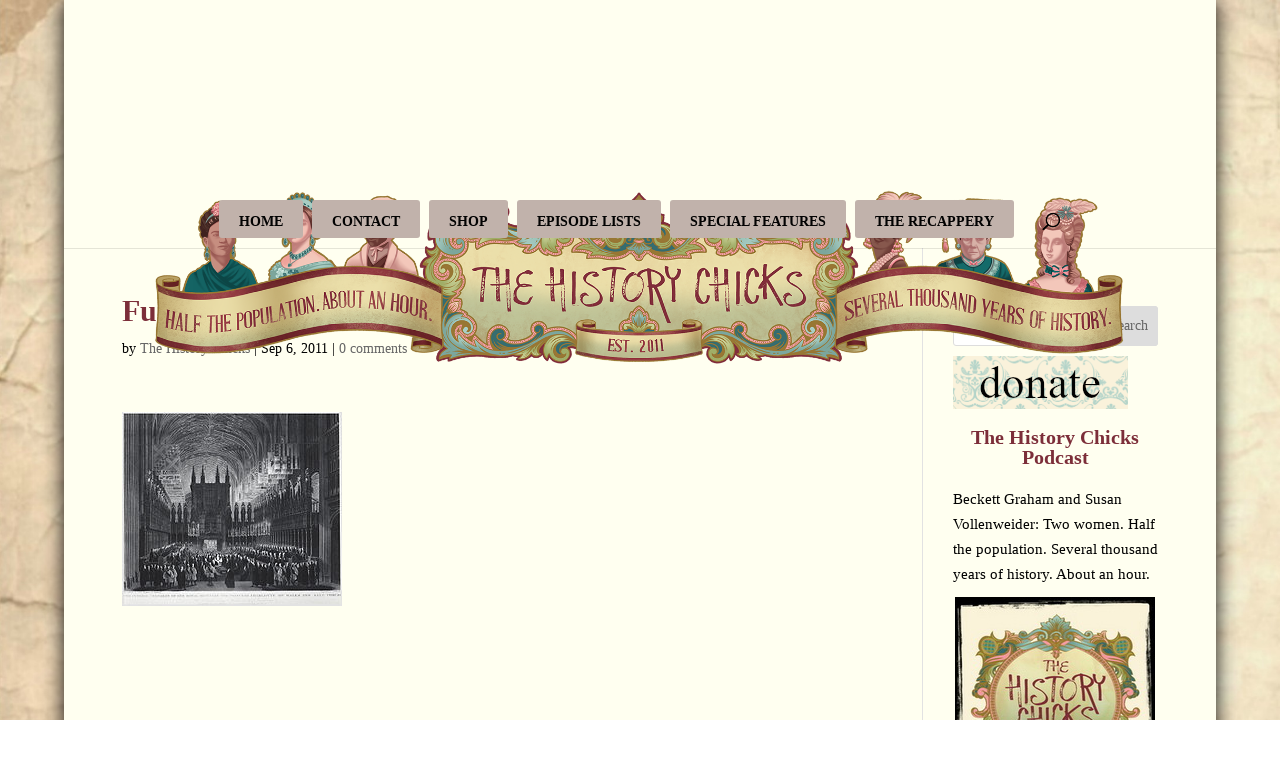

--- FILE ---
content_type: text/html; charset=UTF-8
request_url: https://thehistorychicks.com/shownotes-minicast-princess-charlotte/220px-the_funeral_ceremony_of_her_royal_highness_the_princess_charlotte_of_wales_and_saxe_coburg_by_james_stephanoff/
body_size: 28038
content:
<!DOCTYPE html>
<html lang="en">
<head>
	<meta charset="UTF-8" />
<meta http-equiv="X-UA-Compatible" content="IE=edge">
	<link rel="pingback" href="https://thehistorychicks.com/xmlrpc.php" />

	<script type="text/javascript">
		document.documentElement.className = 'js';
	</script>

	<meta name='robots' content='index, follow, max-image-preview:large, max-snippet:-1, max-video-preview:-1' />
<script type="text/javascript">
			let jqueryParams=[],jQuery=function(r){return jqueryParams=[...jqueryParams,r],jQuery},$=function(r){return jqueryParams=[...jqueryParams,r],$};window.jQuery=jQuery,window.$=jQuery;let customHeadScripts=!1;jQuery.fn=jQuery.prototype={},$.fn=jQuery.prototype={},jQuery.noConflict=function(r){if(window.jQuery)return jQuery=window.jQuery,$=window.jQuery,customHeadScripts=!0,jQuery.noConflict},jQuery.ready=function(r){jqueryParams=[...jqueryParams,r]},$.ready=function(r){jqueryParams=[...jqueryParams,r]},jQuery.load=function(r){jqueryParams=[...jqueryParams,r]},$.load=function(r){jqueryParams=[...jqueryParams,r]},jQuery.fn.ready=function(r){jqueryParams=[...jqueryParams,r]},$.fn.ready=function(r){jqueryParams=[...jqueryParams,r]};</script>
	<!-- This site is optimized with the Yoast SEO plugin v26.7 - https://yoast.com/wordpress/plugins/seo/ -->
	<title>Funeral of Charlotte_by_James_Stephanoff</title>
	<link rel="canonical" href="https://thehistorychicks.com/shownotes-minicast-princess-charlotte/220px-the_funeral_ceremony_of_her_royal_highness_the_princess_charlotte_of_wales_and_saxe_coburg_by_james_stephanoff/" />
	<meta property="og:locale" content="en_US" />
	<meta property="og:type" content="article" />
	<meta property="og:title" content="Funeral of Charlotte_by_James_Stephanoff" />
	<meta property="og:url" content="https://thehistorychicks.com/shownotes-minicast-princess-charlotte/220px-the_funeral_ceremony_of_her_royal_highness_the_princess_charlotte_of_wales_and_saxe_coburg_by_james_stephanoff/" />
	<meta property="og:site_name" content="The History Chicks" />
	<meta property="article:publisher" content="https://www.facebook.com/thehistorychicks" />
	<meta property="og:image" content="https://thehistorychicks.com/shownotes-minicast-princess-charlotte/220px-the_funeral_ceremony_of_her_royal_highness_the_princess_charlotte_of_wales_and_saxe_coburg_by_james_stephanoff" />
	<meta property="og:image:width" content="220" />
	<meta property="og:image:height" content="194" />
	<meta property="og:image:type" content="image/jpeg" />
	<meta name="twitter:card" content="summary_large_image" />
	<meta name="twitter:site" content="@thehistorychix" />
	<script type="application/ld+json" class="yoast-schema-graph">{"@context":"https://schema.org","@graph":[{"@type":"WebPage","@id":"https://thehistorychicks.com/shownotes-minicast-princess-charlotte/220px-the_funeral_ceremony_of_her_royal_highness_the_princess_charlotte_of_wales_and_saxe_coburg_by_james_stephanoff/","url":"https://thehistorychicks.com/shownotes-minicast-princess-charlotte/220px-the_funeral_ceremony_of_her_royal_highness_the_princess_charlotte_of_wales_and_saxe_coburg_by_james_stephanoff/","name":"Funeral of Charlotte_by_James_Stephanoff","isPartOf":{"@id":"https://thehistorychicks.com/#website"},"primaryImageOfPage":{"@id":"https://thehistorychicks.com/shownotes-minicast-princess-charlotte/220px-the_funeral_ceremony_of_her_royal_highness_the_princess_charlotte_of_wales_and_saxe_coburg_by_james_stephanoff/#primaryimage"},"image":{"@id":"https://thehistorychicks.com/shownotes-minicast-princess-charlotte/220px-the_funeral_ceremony_of_her_royal_highness_the_princess_charlotte_of_wales_and_saxe_coburg_by_james_stephanoff/#primaryimage"},"thumbnailUrl":"https://thehistorychicks.com/wp-content/uploads/2011/09/220px-The_Funeral_Ceremony_of_Her_Royal_Highness_the_Princess_Charlotte_of_Wales_and_Saxe_Coburg_by_James_Stephanoff.jpg","datePublished":"2011-09-07T03:59:50+00:00","breadcrumb":{"@id":"https://thehistorychicks.com/shownotes-minicast-princess-charlotte/220px-the_funeral_ceremony_of_her_royal_highness_the_princess_charlotte_of_wales_and_saxe_coburg_by_james_stephanoff/#breadcrumb"},"inLanguage":"en","potentialAction":[{"@type":"ReadAction","target":["https://thehistorychicks.com/shownotes-minicast-princess-charlotte/220px-the_funeral_ceremony_of_her_royal_highness_the_princess_charlotte_of_wales_and_saxe_coburg_by_james_stephanoff/"]}]},{"@type":"ImageObject","inLanguage":"en","@id":"https://thehistorychicks.com/shownotes-minicast-princess-charlotte/220px-the_funeral_ceremony_of_her_royal_highness_the_princess_charlotte_of_wales_and_saxe_coburg_by_james_stephanoff/#primaryimage","url":"https://thehistorychicks.com/wp-content/uploads/2011/09/220px-The_Funeral_Ceremony_of_Her_Royal_Highness_the_Princess_Charlotte_of_Wales_and_Saxe_Coburg_by_James_Stephanoff.jpg","contentUrl":"https://thehistorychicks.com/wp-content/uploads/2011/09/220px-The_Funeral_Ceremony_of_Her_Royal_Highness_the_Princess_Charlotte_of_Wales_and_Saxe_Coburg_by_James_Stephanoff.jpg","width":"220","height":"194"},{"@type":"BreadcrumbList","@id":"https://thehistorychicks.com/shownotes-minicast-princess-charlotte/220px-the_funeral_ceremony_of_her_royal_highness_the_princess_charlotte_of_wales_and_saxe_coburg_by_james_stephanoff/#breadcrumb","itemListElement":[{"@type":"ListItem","position":1,"name":"Home","item":"https://thehistorychicks.com/"},{"@type":"ListItem","position":2,"name":"Episode 13: Princess Charlotte","item":"https://thehistorychicks.com/shownotes-minicast-princess-charlotte/"},{"@type":"ListItem","position":3,"name":"Funeral of Charlotte_by_James_Stephanoff"}]},{"@type":"WebSite","@id":"https://thehistorychicks.com/#website","url":"https://thehistorychicks.com/","name":"The History Chicks","description":"Any resemblance to a boring history class is purely coincidental!","publisher":{"@id":"https://thehistorychicks.com/#organization"},"potentialAction":[{"@type":"SearchAction","target":{"@type":"EntryPoint","urlTemplate":"https://thehistorychicks.com/?s={search_term_string}"},"query-input":{"@type":"PropertyValueSpecification","valueRequired":true,"valueName":"search_term_string"}}],"inLanguage":"en"},{"@type":"Organization","@id":"https://thehistorychicks.com/#organization","name":"The History Chicks","url":"https://thehistorychicks.com/","logo":{"@type":"ImageObject","inLanguage":"en","@id":"https://thehistorychicks.com/#/schema/logo/image/","url":"https://thehistorychicks.com/wp-content/uploads/2011/01/THC_HiRes_Ivory-square-photo-edge-1024x1024.jpg","contentUrl":"https://thehistorychicks.com/wp-content/uploads/2011/01/THC_HiRes_Ivory-square-photo-edge-1024x1024.jpg","width":1024,"height":1024,"caption":"The History Chicks"},"image":{"@id":"https://thehistorychicks.com/#/schema/logo/image/"},"sameAs":["https://www.facebook.com/thehistorychicks","https://x.com/thehistorychix","https://www.pinterest.com/thehistorychix/pins/","https://www.instagram.com/thehistorychicks/","http://itunes.apple.com/us/podcast/the-history-chicks/id415983183"]}]}</script>
	<!-- / Yoast SEO plugin. -->


<link rel='dns-prefetch' href='//use.fontawesome.com' />
<link rel="alternate" type="application/rss+xml" title="The History Chicks &raquo; Feed" href="https://thehistorychicks.com/feed/" />
<link rel="alternate" type="application/rss+xml" title="The History Chicks &raquo; Comments Feed" href="https://thehistorychicks.com/comments/feed/" />
<link rel="alternate" type="application/rss+xml" title="The History Chicks &raquo; Funeral of Charlotte_by_James_Stephanoff Comments Feed" href="https://thehistorychicks.com/shownotes-minicast-princess-charlotte/220px-the_funeral_ceremony_of_her_royal_highness_the_princess_charlotte_of_wales_and_saxe_coburg_by_james_stephanoff/feed/" />
<link rel="alternate" title="oEmbed (JSON)" type="application/json+oembed" href="https://thehistorychicks.com/wp-json/oembed/1.0/embed?url=https%3A%2F%2Fthehistorychicks.com%2Fshownotes-minicast-princess-charlotte%2F220px-the_funeral_ceremony_of_her_royal_highness_the_princess_charlotte_of_wales_and_saxe_coburg_by_james_stephanoff%2F" />
<link rel="alternate" title="oEmbed (XML)" type="text/xml+oembed" href="https://thehistorychicks.com/wp-json/oembed/1.0/embed?url=https%3A%2F%2Fthehistorychicks.com%2Fshownotes-minicast-princess-charlotte%2F220px-the_funeral_ceremony_of_her_royal_highness_the_princess_charlotte_of_wales_and_saxe_coburg_by_james_stephanoff%2F&#038;format=xml" />
<meta content="Divi v.4.27.5" name="generator"/><link rel='stylesheet' id='wp-block-library-css' href='https://thehistorychicks.com/wp-includes/css/dist/block-library/style.min.css?ver=6.9' type='text/css' media='all' />
<style id='wp-block-heading-inline-css' type='text/css'>
h1:where(.wp-block-heading).has-background,h2:where(.wp-block-heading).has-background,h3:where(.wp-block-heading).has-background,h4:where(.wp-block-heading).has-background,h5:where(.wp-block-heading).has-background,h6:where(.wp-block-heading).has-background{padding:1.25em 2.375em}h1.has-text-align-left[style*=writing-mode]:where([style*=vertical-lr]),h1.has-text-align-right[style*=writing-mode]:where([style*=vertical-rl]),h2.has-text-align-left[style*=writing-mode]:where([style*=vertical-lr]),h2.has-text-align-right[style*=writing-mode]:where([style*=vertical-rl]),h3.has-text-align-left[style*=writing-mode]:where([style*=vertical-lr]),h3.has-text-align-right[style*=writing-mode]:where([style*=vertical-rl]),h4.has-text-align-left[style*=writing-mode]:where([style*=vertical-lr]),h4.has-text-align-right[style*=writing-mode]:where([style*=vertical-rl]),h5.has-text-align-left[style*=writing-mode]:where([style*=vertical-lr]),h5.has-text-align-right[style*=writing-mode]:where([style*=vertical-rl]),h6.has-text-align-left[style*=writing-mode]:where([style*=vertical-lr]),h6.has-text-align-right[style*=writing-mode]:where([style*=vertical-rl]){rotate:180deg}
/*# sourceURL=https://thehistorychicks.com/wp-includes/blocks/heading/style.min.css */
</style>
<style id='wp-block-image-inline-css' type='text/css'>
.wp-block-image>a,.wp-block-image>figure>a{display:inline-block}.wp-block-image img{box-sizing:border-box;height:auto;max-width:100%;vertical-align:bottom}@media not (prefers-reduced-motion){.wp-block-image img.hide{visibility:hidden}.wp-block-image img.show{animation:show-content-image .4s}}.wp-block-image[style*=border-radius] img,.wp-block-image[style*=border-radius]>a{border-radius:inherit}.wp-block-image.has-custom-border img{box-sizing:border-box}.wp-block-image.aligncenter{text-align:center}.wp-block-image.alignfull>a,.wp-block-image.alignwide>a{width:100%}.wp-block-image.alignfull img,.wp-block-image.alignwide img{height:auto;width:100%}.wp-block-image .aligncenter,.wp-block-image .alignleft,.wp-block-image .alignright,.wp-block-image.aligncenter,.wp-block-image.alignleft,.wp-block-image.alignright{display:table}.wp-block-image .aligncenter>figcaption,.wp-block-image .alignleft>figcaption,.wp-block-image .alignright>figcaption,.wp-block-image.aligncenter>figcaption,.wp-block-image.alignleft>figcaption,.wp-block-image.alignright>figcaption{caption-side:bottom;display:table-caption}.wp-block-image .alignleft{float:left;margin:.5em 1em .5em 0}.wp-block-image .alignright{float:right;margin:.5em 0 .5em 1em}.wp-block-image .aligncenter{margin-left:auto;margin-right:auto}.wp-block-image :where(figcaption){margin-bottom:1em;margin-top:.5em}.wp-block-image.is-style-circle-mask img{border-radius:9999px}@supports ((-webkit-mask-image:none) or (mask-image:none)) or (-webkit-mask-image:none){.wp-block-image.is-style-circle-mask img{border-radius:0;-webkit-mask-image:url('data:image/svg+xml;utf8,<svg viewBox="0 0 100 100" xmlns="http://www.w3.org/2000/svg"><circle cx="50" cy="50" r="50"/></svg>');mask-image:url('data:image/svg+xml;utf8,<svg viewBox="0 0 100 100" xmlns="http://www.w3.org/2000/svg"><circle cx="50" cy="50" r="50"/></svg>');mask-mode:alpha;-webkit-mask-position:center;mask-position:center;-webkit-mask-repeat:no-repeat;mask-repeat:no-repeat;-webkit-mask-size:contain;mask-size:contain}}:root :where(.wp-block-image.is-style-rounded img,.wp-block-image .is-style-rounded img){border-radius:9999px}.wp-block-image figure{margin:0}.wp-lightbox-container{display:flex;flex-direction:column;position:relative}.wp-lightbox-container img{cursor:zoom-in}.wp-lightbox-container img:hover+button{opacity:1}.wp-lightbox-container button{align-items:center;backdrop-filter:blur(16px) saturate(180%);background-color:#5a5a5a40;border:none;border-radius:4px;cursor:zoom-in;display:flex;height:20px;justify-content:center;opacity:0;padding:0;position:absolute;right:16px;text-align:center;top:16px;width:20px;z-index:100}@media not (prefers-reduced-motion){.wp-lightbox-container button{transition:opacity .2s ease}}.wp-lightbox-container button:focus-visible{outline:3px auto #5a5a5a40;outline:3px auto -webkit-focus-ring-color;outline-offset:3px}.wp-lightbox-container button:hover{cursor:pointer;opacity:1}.wp-lightbox-container button:focus{opacity:1}.wp-lightbox-container button:focus,.wp-lightbox-container button:hover,.wp-lightbox-container button:not(:hover):not(:active):not(.has-background){background-color:#5a5a5a40;border:none}.wp-lightbox-overlay{box-sizing:border-box;cursor:zoom-out;height:100vh;left:0;overflow:hidden;position:fixed;top:0;visibility:hidden;width:100%;z-index:100000}.wp-lightbox-overlay .close-button{align-items:center;cursor:pointer;display:flex;justify-content:center;min-height:40px;min-width:40px;padding:0;position:absolute;right:calc(env(safe-area-inset-right) + 16px);top:calc(env(safe-area-inset-top) + 16px);z-index:5000000}.wp-lightbox-overlay .close-button:focus,.wp-lightbox-overlay .close-button:hover,.wp-lightbox-overlay .close-button:not(:hover):not(:active):not(.has-background){background:none;border:none}.wp-lightbox-overlay .lightbox-image-container{height:var(--wp--lightbox-container-height);left:50%;overflow:hidden;position:absolute;top:50%;transform:translate(-50%,-50%);transform-origin:top left;width:var(--wp--lightbox-container-width);z-index:9999999999}.wp-lightbox-overlay .wp-block-image{align-items:center;box-sizing:border-box;display:flex;height:100%;justify-content:center;margin:0;position:relative;transform-origin:0 0;width:100%;z-index:3000000}.wp-lightbox-overlay .wp-block-image img{height:var(--wp--lightbox-image-height);min-height:var(--wp--lightbox-image-height);min-width:var(--wp--lightbox-image-width);width:var(--wp--lightbox-image-width)}.wp-lightbox-overlay .wp-block-image figcaption{display:none}.wp-lightbox-overlay button{background:none;border:none}.wp-lightbox-overlay .scrim{background-color:#fff;height:100%;opacity:.9;position:absolute;width:100%;z-index:2000000}.wp-lightbox-overlay.active{visibility:visible}@media not (prefers-reduced-motion){.wp-lightbox-overlay.active{animation:turn-on-visibility .25s both}.wp-lightbox-overlay.active img{animation:turn-on-visibility .35s both}.wp-lightbox-overlay.show-closing-animation:not(.active){animation:turn-off-visibility .35s both}.wp-lightbox-overlay.show-closing-animation:not(.active) img{animation:turn-off-visibility .25s both}.wp-lightbox-overlay.zoom.active{animation:none;opacity:1;visibility:visible}.wp-lightbox-overlay.zoom.active .lightbox-image-container{animation:lightbox-zoom-in .4s}.wp-lightbox-overlay.zoom.active .lightbox-image-container img{animation:none}.wp-lightbox-overlay.zoom.active .scrim{animation:turn-on-visibility .4s forwards}.wp-lightbox-overlay.zoom.show-closing-animation:not(.active){animation:none}.wp-lightbox-overlay.zoom.show-closing-animation:not(.active) .lightbox-image-container{animation:lightbox-zoom-out .4s}.wp-lightbox-overlay.zoom.show-closing-animation:not(.active) .lightbox-image-container img{animation:none}.wp-lightbox-overlay.zoom.show-closing-animation:not(.active) .scrim{animation:turn-off-visibility .4s forwards}}@keyframes show-content-image{0%{visibility:hidden}99%{visibility:hidden}to{visibility:visible}}@keyframes turn-on-visibility{0%{opacity:0}to{opacity:1}}@keyframes turn-off-visibility{0%{opacity:1;visibility:visible}99%{opacity:0;visibility:visible}to{opacity:0;visibility:hidden}}@keyframes lightbox-zoom-in{0%{transform:translate(calc((-100vw + var(--wp--lightbox-scrollbar-width))/2 + var(--wp--lightbox-initial-left-position)),calc(-50vh + var(--wp--lightbox-initial-top-position))) scale(var(--wp--lightbox-scale))}to{transform:translate(-50%,-50%) scale(1)}}@keyframes lightbox-zoom-out{0%{transform:translate(-50%,-50%) scale(1);visibility:visible}99%{visibility:visible}to{transform:translate(calc((-100vw + var(--wp--lightbox-scrollbar-width))/2 + var(--wp--lightbox-initial-left-position)),calc(-50vh + var(--wp--lightbox-initial-top-position))) scale(var(--wp--lightbox-scale));visibility:hidden}}
/*# sourceURL=https://thehistorychicks.com/wp-includes/blocks/image/style.min.css */
</style>
<style id='wp-block-image-theme-inline-css' type='text/css'>
:root :where(.wp-block-image figcaption){color:#555;font-size:13px;text-align:center}.is-dark-theme :root :where(.wp-block-image figcaption){color:#ffffffa6}.wp-block-image{margin:0 0 1em}
/*# sourceURL=https://thehistorychicks.com/wp-includes/blocks/image/theme.min.css */
</style>
<style id='wp-block-search-inline-css' type='text/css'>
.wp-block-search__button{margin-left:10px;word-break:normal}.wp-block-search__button.has-icon{line-height:0}.wp-block-search__button svg{height:1.25em;min-height:24px;min-width:24px;width:1.25em;fill:currentColor;vertical-align:text-bottom}:where(.wp-block-search__button){border:1px solid #ccc;padding:6px 10px}.wp-block-search__inside-wrapper{display:flex;flex:auto;flex-wrap:nowrap;max-width:100%}.wp-block-search__label{width:100%}.wp-block-search.wp-block-search__button-only .wp-block-search__button{box-sizing:border-box;display:flex;flex-shrink:0;justify-content:center;margin-left:0;max-width:100%}.wp-block-search.wp-block-search__button-only .wp-block-search__inside-wrapper{min-width:0!important;transition-property:width}.wp-block-search.wp-block-search__button-only .wp-block-search__input{flex-basis:100%;transition-duration:.3s}.wp-block-search.wp-block-search__button-only.wp-block-search__searchfield-hidden,.wp-block-search.wp-block-search__button-only.wp-block-search__searchfield-hidden .wp-block-search__inside-wrapper{overflow:hidden}.wp-block-search.wp-block-search__button-only.wp-block-search__searchfield-hidden .wp-block-search__input{border-left-width:0!important;border-right-width:0!important;flex-basis:0;flex-grow:0;margin:0;min-width:0!important;padding-left:0!important;padding-right:0!important;width:0!important}:where(.wp-block-search__input){appearance:none;border:1px solid #949494;flex-grow:1;font-family:inherit;font-size:inherit;font-style:inherit;font-weight:inherit;letter-spacing:inherit;line-height:inherit;margin-left:0;margin-right:0;min-width:3rem;padding:8px;text-decoration:unset!important;text-transform:inherit}:where(.wp-block-search__button-inside .wp-block-search__inside-wrapper){background-color:#fff;border:1px solid #949494;box-sizing:border-box;padding:4px}:where(.wp-block-search__button-inside .wp-block-search__inside-wrapper) .wp-block-search__input{border:none;border-radius:0;padding:0 4px}:where(.wp-block-search__button-inside .wp-block-search__inside-wrapper) .wp-block-search__input:focus{outline:none}:where(.wp-block-search__button-inside .wp-block-search__inside-wrapper) :where(.wp-block-search__button){padding:4px 8px}.wp-block-search.aligncenter .wp-block-search__inside-wrapper{margin:auto}.wp-block[data-align=right] .wp-block-search.wp-block-search__button-only .wp-block-search__inside-wrapper{float:right}
/*# sourceURL=https://thehistorychicks.com/wp-includes/blocks/search/style.min.css */
</style>
<style id='wp-block-search-theme-inline-css' type='text/css'>
.wp-block-search .wp-block-search__label{font-weight:700}.wp-block-search__button{border:1px solid #ccc;padding:.375em .625em}
/*# sourceURL=https://thehistorychicks.com/wp-includes/blocks/search/theme.min.css */
</style>
<style id='wp-block-group-inline-css' type='text/css'>
.wp-block-group{box-sizing:border-box}:where(.wp-block-group.wp-block-group-is-layout-constrained){position:relative}
/*# sourceURL=https://thehistorychicks.com/wp-includes/blocks/group/style.min.css */
</style>
<style id='wp-block-group-theme-inline-css' type='text/css'>
:where(.wp-block-group.has-background){padding:1.25em 2.375em}
/*# sourceURL=https://thehistorychicks.com/wp-includes/blocks/group/theme.min.css */
</style>
<style id='wp-block-paragraph-inline-css' type='text/css'>
.is-small-text{font-size:.875em}.is-regular-text{font-size:1em}.is-large-text{font-size:2.25em}.is-larger-text{font-size:3em}.has-drop-cap:not(:focus):first-letter{float:left;font-size:8.4em;font-style:normal;font-weight:100;line-height:.68;margin:.05em .1em 0 0;text-transform:uppercase}body.rtl .has-drop-cap:not(:focus):first-letter{float:none;margin-left:.1em}p.has-drop-cap.has-background{overflow:hidden}:root :where(p.has-background){padding:1.25em 2.375em}:where(p.has-text-color:not(.has-link-color)) a{color:inherit}p.has-text-align-left[style*="writing-mode:vertical-lr"],p.has-text-align-right[style*="writing-mode:vertical-rl"]{rotate:180deg}
/*# sourceURL=https://thehistorychicks.com/wp-includes/blocks/paragraph/style.min.css */
</style>
<style id='wp-block-social-links-inline-css' type='text/css'>
.wp-block-social-links{background:none;box-sizing:border-box;margin-left:0;padding-left:0;padding-right:0;text-indent:0}.wp-block-social-links .wp-social-link a,.wp-block-social-links .wp-social-link a:hover{border-bottom:0;box-shadow:none;text-decoration:none}.wp-block-social-links .wp-social-link svg{height:1em;width:1em}.wp-block-social-links .wp-social-link span:not(.screen-reader-text){font-size:.65em;margin-left:.5em;margin-right:.5em}.wp-block-social-links.has-small-icon-size{font-size:16px}.wp-block-social-links,.wp-block-social-links.has-normal-icon-size{font-size:24px}.wp-block-social-links.has-large-icon-size{font-size:36px}.wp-block-social-links.has-huge-icon-size{font-size:48px}.wp-block-social-links.aligncenter{display:flex;justify-content:center}.wp-block-social-links.alignright{justify-content:flex-end}.wp-block-social-link{border-radius:9999px;display:block}@media not (prefers-reduced-motion){.wp-block-social-link{transition:transform .1s ease}}.wp-block-social-link{height:auto}.wp-block-social-link a{align-items:center;display:flex;line-height:0}.wp-block-social-link:hover{transform:scale(1.1)}.wp-block-social-links .wp-block-social-link.wp-social-link{display:inline-block;margin:0;padding:0}.wp-block-social-links .wp-block-social-link.wp-social-link .wp-block-social-link-anchor,.wp-block-social-links .wp-block-social-link.wp-social-link .wp-block-social-link-anchor svg,.wp-block-social-links .wp-block-social-link.wp-social-link .wp-block-social-link-anchor:active,.wp-block-social-links .wp-block-social-link.wp-social-link .wp-block-social-link-anchor:hover,.wp-block-social-links .wp-block-social-link.wp-social-link .wp-block-social-link-anchor:visited{color:currentColor;fill:currentColor}:where(.wp-block-social-links:not(.is-style-logos-only)) .wp-social-link{background-color:#f0f0f0;color:#444}:where(.wp-block-social-links:not(.is-style-logos-only)) .wp-social-link-amazon{background-color:#f90;color:#fff}:where(.wp-block-social-links:not(.is-style-logos-only)) .wp-social-link-bandcamp{background-color:#1ea0c3;color:#fff}:where(.wp-block-social-links:not(.is-style-logos-only)) .wp-social-link-behance{background-color:#0757fe;color:#fff}:where(.wp-block-social-links:not(.is-style-logos-only)) .wp-social-link-bluesky{background-color:#0a7aff;color:#fff}:where(.wp-block-social-links:not(.is-style-logos-only)) .wp-social-link-codepen{background-color:#1e1f26;color:#fff}:where(.wp-block-social-links:not(.is-style-logos-only)) .wp-social-link-deviantart{background-color:#02e49b;color:#fff}:where(.wp-block-social-links:not(.is-style-logos-only)) .wp-social-link-discord{background-color:#5865f2;color:#fff}:where(.wp-block-social-links:not(.is-style-logos-only)) .wp-social-link-dribbble{background-color:#e94c89;color:#fff}:where(.wp-block-social-links:not(.is-style-logos-only)) .wp-social-link-dropbox{background-color:#4280ff;color:#fff}:where(.wp-block-social-links:not(.is-style-logos-only)) .wp-social-link-etsy{background-color:#f45800;color:#fff}:where(.wp-block-social-links:not(.is-style-logos-only)) .wp-social-link-facebook{background-color:#0866ff;color:#fff}:where(.wp-block-social-links:not(.is-style-logos-only)) .wp-social-link-fivehundredpx{background-color:#000;color:#fff}:where(.wp-block-social-links:not(.is-style-logos-only)) .wp-social-link-flickr{background-color:#0461dd;color:#fff}:where(.wp-block-social-links:not(.is-style-logos-only)) .wp-social-link-foursquare{background-color:#e65678;color:#fff}:where(.wp-block-social-links:not(.is-style-logos-only)) .wp-social-link-github{background-color:#24292d;color:#fff}:where(.wp-block-social-links:not(.is-style-logos-only)) .wp-social-link-goodreads{background-color:#eceadd;color:#382110}:where(.wp-block-social-links:not(.is-style-logos-only)) .wp-social-link-google{background-color:#ea4434;color:#fff}:where(.wp-block-social-links:not(.is-style-logos-only)) .wp-social-link-gravatar{background-color:#1d4fc4;color:#fff}:where(.wp-block-social-links:not(.is-style-logos-only)) .wp-social-link-instagram{background-color:#f00075;color:#fff}:where(.wp-block-social-links:not(.is-style-logos-only)) .wp-social-link-lastfm{background-color:#e21b24;color:#fff}:where(.wp-block-social-links:not(.is-style-logos-only)) .wp-social-link-linkedin{background-color:#0d66c2;color:#fff}:where(.wp-block-social-links:not(.is-style-logos-only)) .wp-social-link-mastodon{background-color:#3288d4;color:#fff}:where(.wp-block-social-links:not(.is-style-logos-only)) .wp-social-link-medium{background-color:#000;color:#fff}:where(.wp-block-social-links:not(.is-style-logos-only)) .wp-social-link-meetup{background-color:#f6405f;color:#fff}:where(.wp-block-social-links:not(.is-style-logos-only)) .wp-social-link-patreon{background-color:#000;color:#fff}:where(.wp-block-social-links:not(.is-style-logos-only)) .wp-social-link-pinterest{background-color:#e60122;color:#fff}:where(.wp-block-social-links:not(.is-style-logos-only)) .wp-social-link-pocket{background-color:#ef4155;color:#fff}:where(.wp-block-social-links:not(.is-style-logos-only)) .wp-social-link-reddit{background-color:#ff4500;color:#fff}:where(.wp-block-social-links:not(.is-style-logos-only)) .wp-social-link-skype{background-color:#0478d7;color:#fff}:where(.wp-block-social-links:not(.is-style-logos-only)) .wp-social-link-snapchat{background-color:#fefc00;color:#fff;stroke:#000}:where(.wp-block-social-links:not(.is-style-logos-only)) .wp-social-link-soundcloud{background-color:#ff5600;color:#fff}:where(.wp-block-social-links:not(.is-style-logos-only)) .wp-social-link-spotify{background-color:#1bd760;color:#fff}:where(.wp-block-social-links:not(.is-style-logos-only)) .wp-social-link-telegram{background-color:#2aabee;color:#fff}:where(.wp-block-social-links:not(.is-style-logos-only)) .wp-social-link-threads{background-color:#000;color:#fff}:where(.wp-block-social-links:not(.is-style-logos-only)) .wp-social-link-tiktok{background-color:#000;color:#fff}:where(.wp-block-social-links:not(.is-style-logos-only)) .wp-social-link-tumblr{background-color:#011835;color:#fff}:where(.wp-block-social-links:not(.is-style-logos-only)) .wp-social-link-twitch{background-color:#6440a4;color:#fff}:where(.wp-block-social-links:not(.is-style-logos-only)) .wp-social-link-twitter{background-color:#1da1f2;color:#fff}:where(.wp-block-social-links:not(.is-style-logos-only)) .wp-social-link-vimeo{background-color:#1eb7ea;color:#fff}:where(.wp-block-social-links:not(.is-style-logos-only)) .wp-social-link-vk{background-color:#4680c2;color:#fff}:where(.wp-block-social-links:not(.is-style-logos-only)) .wp-social-link-wordpress{background-color:#3499cd;color:#fff}:where(.wp-block-social-links:not(.is-style-logos-only)) .wp-social-link-whatsapp{background-color:#25d366;color:#fff}:where(.wp-block-social-links:not(.is-style-logos-only)) .wp-social-link-x{background-color:#000;color:#fff}:where(.wp-block-social-links:not(.is-style-logos-only)) .wp-social-link-yelp{background-color:#d32422;color:#fff}:where(.wp-block-social-links:not(.is-style-logos-only)) .wp-social-link-youtube{background-color:red;color:#fff}:where(.wp-block-social-links.is-style-logos-only) .wp-social-link{background:none}:where(.wp-block-social-links.is-style-logos-only) .wp-social-link svg{height:1.25em;width:1.25em}:where(.wp-block-social-links.is-style-logos-only) .wp-social-link-amazon{color:#f90}:where(.wp-block-social-links.is-style-logos-only) .wp-social-link-bandcamp{color:#1ea0c3}:where(.wp-block-social-links.is-style-logos-only) .wp-social-link-behance{color:#0757fe}:where(.wp-block-social-links.is-style-logos-only) .wp-social-link-bluesky{color:#0a7aff}:where(.wp-block-social-links.is-style-logos-only) .wp-social-link-codepen{color:#1e1f26}:where(.wp-block-social-links.is-style-logos-only) .wp-social-link-deviantart{color:#02e49b}:where(.wp-block-social-links.is-style-logos-only) .wp-social-link-discord{color:#5865f2}:where(.wp-block-social-links.is-style-logos-only) .wp-social-link-dribbble{color:#e94c89}:where(.wp-block-social-links.is-style-logos-only) .wp-social-link-dropbox{color:#4280ff}:where(.wp-block-social-links.is-style-logos-only) .wp-social-link-etsy{color:#f45800}:where(.wp-block-social-links.is-style-logos-only) .wp-social-link-facebook{color:#0866ff}:where(.wp-block-social-links.is-style-logos-only) .wp-social-link-fivehundredpx{color:#000}:where(.wp-block-social-links.is-style-logos-only) .wp-social-link-flickr{color:#0461dd}:where(.wp-block-social-links.is-style-logos-only) .wp-social-link-foursquare{color:#e65678}:where(.wp-block-social-links.is-style-logos-only) .wp-social-link-github{color:#24292d}:where(.wp-block-social-links.is-style-logos-only) .wp-social-link-goodreads{color:#382110}:where(.wp-block-social-links.is-style-logos-only) .wp-social-link-google{color:#ea4434}:where(.wp-block-social-links.is-style-logos-only) .wp-social-link-gravatar{color:#1d4fc4}:where(.wp-block-social-links.is-style-logos-only) .wp-social-link-instagram{color:#f00075}:where(.wp-block-social-links.is-style-logos-only) .wp-social-link-lastfm{color:#e21b24}:where(.wp-block-social-links.is-style-logos-only) .wp-social-link-linkedin{color:#0d66c2}:where(.wp-block-social-links.is-style-logos-only) .wp-social-link-mastodon{color:#3288d4}:where(.wp-block-social-links.is-style-logos-only) .wp-social-link-medium{color:#000}:where(.wp-block-social-links.is-style-logos-only) .wp-social-link-meetup{color:#f6405f}:where(.wp-block-social-links.is-style-logos-only) .wp-social-link-patreon{color:#000}:where(.wp-block-social-links.is-style-logos-only) .wp-social-link-pinterest{color:#e60122}:where(.wp-block-social-links.is-style-logos-only) .wp-social-link-pocket{color:#ef4155}:where(.wp-block-social-links.is-style-logos-only) .wp-social-link-reddit{color:#ff4500}:where(.wp-block-social-links.is-style-logos-only) .wp-social-link-skype{color:#0478d7}:where(.wp-block-social-links.is-style-logos-only) .wp-social-link-snapchat{color:#fff;stroke:#000}:where(.wp-block-social-links.is-style-logos-only) .wp-social-link-soundcloud{color:#ff5600}:where(.wp-block-social-links.is-style-logos-only) .wp-social-link-spotify{color:#1bd760}:where(.wp-block-social-links.is-style-logos-only) .wp-social-link-telegram{color:#2aabee}:where(.wp-block-social-links.is-style-logos-only) .wp-social-link-threads{color:#000}:where(.wp-block-social-links.is-style-logos-only) .wp-social-link-tiktok{color:#000}:where(.wp-block-social-links.is-style-logos-only) .wp-social-link-tumblr{color:#011835}:where(.wp-block-social-links.is-style-logos-only) .wp-social-link-twitch{color:#6440a4}:where(.wp-block-social-links.is-style-logos-only) .wp-social-link-twitter{color:#1da1f2}:where(.wp-block-social-links.is-style-logos-only) .wp-social-link-vimeo{color:#1eb7ea}:where(.wp-block-social-links.is-style-logos-only) .wp-social-link-vk{color:#4680c2}:where(.wp-block-social-links.is-style-logos-only) .wp-social-link-whatsapp{color:#25d366}:where(.wp-block-social-links.is-style-logos-only) .wp-social-link-wordpress{color:#3499cd}:where(.wp-block-social-links.is-style-logos-only) .wp-social-link-x{color:#000}:where(.wp-block-social-links.is-style-logos-only) .wp-social-link-yelp{color:#d32422}:where(.wp-block-social-links.is-style-logos-only) .wp-social-link-youtube{color:red}.wp-block-social-links.is-style-pill-shape .wp-social-link{width:auto}:root :where(.wp-block-social-links .wp-social-link a){padding:.25em}:root :where(.wp-block-social-links.is-style-logos-only .wp-social-link a){padding:0}:root :where(.wp-block-social-links.is-style-pill-shape .wp-social-link a){padding-left:.6666666667em;padding-right:.6666666667em}.wp-block-social-links:not(.has-icon-color):not(.has-icon-background-color) .wp-social-link-snapchat .wp-block-social-link-label{color:#000}
/*# sourceURL=https://thehistorychicks.com/wp-includes/blocks/social-links/style.min.css */
</style>
<style id='wp-block-spacer-inline-css' type='text/css'>
.wp-block-spacer{clear:both}
/*# sourceURL=https://thehistorychicks.com/wp-includes/blocks/spacer/style.min.css */
</style>
<style id='global-styles-inline-css' type='text/css'>
:root{--wp--preset--aspect-ratio--square: 1;--wp--preset--aspect-ratio--4-3: 4/3;--wp--preset--aspect-ratio--3-4: 3/4;--wp--preset--aspect-ratio--3-2: 3/2;--wp--preset--aspect-ratio--2-3: 2/3;--wp--preset--aspect-ratio--16-9: 16/9;--wp--preset--aspect-ratio--9-16: 9/16;--wp--preset--color--black: #000000;--wp--preset--color--cyan-bluish-gray: #abb8c3;--wp--preset--color--white: #ffffff;--wp--preset--color--pale-pink: #f78da7;--wp--preset--color--vivid-red: #cf2e2e;--wp--preset--color--luminous-vivid-orange: #ff6900;--wp--preset--color--luminous-vivid-amber: #fcb900;--wp--preset--color--light-green-cyan: #7bdcb5;--wp--preset--color--vivid-green-cyan: #00d084;--wp--preset--color--pale-cyan-blue: #8ed1fc;--wp--preset--color--vivid-cyan-blue: #0693e3;--wp--preset--color--vivid-purple: #9b51e0;--wp--preset--gradient--vivid-cyan-blue-to-vivid-purple: linear-gradient(135deg,rgb(6,147,227) 0%,rgb(155,81,224) 100%);--wp--preset--gradient--light-green-cyan-to-vivid-green-cyan: linear-gradient(135deg,rgb(122,220,180) 0%,rgb(0,208,130) 100%);--wp--preset--gradient--luminous-vivid-amber-to-luminous-vivid-orange: linear-gradient(135deg,rgb(252,185,0) 0%,rgb(255,105,0) 100%);--wp--preset--gradient--luminous-vivid-orange-to-vivid-red: linear-gradient(135deg,rgb(255,105,0) 0%,rgb(207,46,46) 100%);--wp--preset--gradient--very-light-gray-to-cyan-bluish-gray: linear-gradient(135deg,rgb(238,238,238) 0%,rgb(169,184,195) 100%);--wp--preset--gradient--cool-to-warm-spectrum: linear-gradient(135deg,rgb(74,234,220) 0%,rgb(151,120,209) 20%,rgb(207,42,186) 40%,rgb(238,44,130) 60%,rgb(251,105,98) 80%,rgb(254,248,76) 100%);--wp--preset--gradient--blush-light-purple: linear-gradient(135deg,rgb(255,206,236) 0%,rgb(152,150,240) 100%);--wp--preset--gradient--blush-bordeaux: linear-gradient(135deg,rgb(254,205,165) 0%,rgb(254,45,45) 50%,rgb(107,0,62) 100%);--wp--preset--gradient--luminous-dusk: linear-gradient(135deg,rgb(255,203,112) 0%,rgb(199,81,192) 50%,rgb(65,88,208) 100%);--wp--preset--gradient--pale-ocean: linear-gradient(135deg,rgb(255,245,203) 0%,rgb(182,227,212) 50%,rgb(51,167,181) 100%);--wp--preset--gradient--electric-grass: linear-gradient(135deg,rgb(202,248,128) 0%,rgb(113,206,126) 100%);--wp--preset--gradient--midnight: linear-gradient(135deg,rgb(2,3,129) 0%,rgb(40,116,252) 100%);--wp--preset--font-size--small: 13px;--wp--preset--font-size--medium: 20px;--wp--preset--font-size--large: 36px;--wp--preset--font-size--x-large: 42px;--wp--preset--spacing--20: 0.44rem;--wp--preset--spacing--30: 0.67rem;--wp--preset--spacing--40: 1rem;--wp--preset--spacing--50: 1.5rem;--wp--preset--spacing--60: 2.25rem;--wp--preset--spacing--70: 3.38rem;--wp--preset--spacing--80: 5.06rem;--wp--preset--shadow--natural: 6px 6px 9px rgba(0, 0, 0, 0.2);--wp--preset--shadow--deep: 12px 12px 50px rgba(0, 0, 0, 0.4);--wp--preset--shadow--sharp: 6px 6px 0px rgba(0, 0, 0, 0.2);--wp--preset--shadow--outlined: 6px 6px 0px -3px rgb(255, 255, 255), 6px 6px rgb(0, 0, 0);--wp--preset--shadow--crisp: 6px 6px 0px rgb(0, 0, 0);}:root { --wp--style--global--content-size: 823px;--wp--style--global--wide-size: 1080px; }:where(body) { margin: 0; }.wp-site-blocks > .alignleft { float: left; margin-right: 2em; }.wp-site-blocks > .alignright { float: right; margin-left: 2em; }.wp-site-blocks > .aligncenter { justify-content: center; margin-left: auto; margin-right: auto; }:where(.is-layout-flex){gap: 0.5em;}:where(.is-layout-grid){gap: 0.5em;}.is-layout-flow > .alignleft{float: left;margin-inline-start: 0;margin-inline-end: 2em;}.is-layout-flow > .alignright{float: right;margin-inline-start: 2em;margin-inline-end: 0;}.is-layout-flow > .aligncenter{margin-left: auto !important;margin-right: auto !important;}.is-layout-constrained > .alignleft{float: left;margin-inline-start: 0;margin-inline-end: 2em;}.is-layout-constrained > .alignright{float: right;margin-inline-start: 2em;margin-inline-end: 0;}.is-layout-constrained > .aligncenter{margin-left: auto !important;margin-right: auto !important;}.is-layout-constrained > :where(:not(.alignleft):not(.alignright):not(.alignfull)){max-width: var(--wp--style--global--content-size);margin-left: auto !important;margin-right: auto !important;}.is-layout-constrained > .alignwide{max-width: var(--wp--style--global--wide-size);}body .is-layout-flex{display: flex;}.is-layout-flex{flex-wrap: wrap;align-items: center;}.is-layout-flex > :is(*, div){margin: 0;}body .is-layout-grid{display: grid;}.is-layout-grid > :is(*, div){margin: 0;}body{padding-top: 0px;padding-right: 0px;padding-bottom: 0px;padding-left: 0px;}:root :where(.wp-element-button, .wp-block-button__link){background-color: #32373c;border-width: 0;color: #fff;font-family: inherit;font-size: inherit;font-style: inherit;font-weight: inherit;letter-spacing: inherit;line-height: inherit;padding-top: calc(0.667em + 2px);padding-right: calc(1.333em + 2px);padding-bottom: calc(0.667em + 2px);padding-left: calc(1.333em + 2px);text-decoration: none;text-transform: inherit;}.has-black-color{color: var(--wp--preset--color--black) !important;}.has-cyan-bluish-gray-color{color: var(--wp--preset--color--cyan-bluish-gray) !important;}.has-white-color{color: var(--wp--preset--color--white) !important;}.has-pale-pink-color{color: var(--wp--preset--color--pale-pink) !important;}.has-vivid-red-color{color: var(--wp--preset--color--vivid-red) !important;}.has-luminous-vivid-orange-color{color: var(--wp--preset--color--luminous-vivid-orange) !important;}.has-luminous-vivid-amber-color{color: var(--wp--preset--color--luminous-vivid-amber) !important;}.has-light-green-cyan-color{color: var(--wp--preset--color--light-green-cyan) !important;}.has-vivid-green-cyan-color{color: var(--wp--preset--color--vivid-green-cyan) !important;}.has-pale-cyan-blue-color{color: var(--wp--preset--color--pale-cyan-blue) !important;}.has-vivid-cyan-blue-color{color: var(--wp--preset--color--vivid-cyan-blue) !important;}.has-vivid-purple-color{color: var(--wp--preset--color--vivid-purple) !important;}.has-black-background-color{background-color: var(--wp--preset--color--black) !important;}.has-cyan-bluish-gray-background-color{background-color: var(--wp--preset--color--cyan-bluish-gray) !important;}.has-white-background-color{background-color: var(--wp--preset--color--white) !important;}.has-pale-pink-background-color{background-color: var(--wp--preset--color--pale-pink) !important;}.has-vivid-red-background-color{background-color: var(--wp--preset--color--vivid-red) !important;}.has-luminous-vivid-orange-background-color{background-color: var(--wp--preset--color--luminous-vivid-orange) !important;}.has-luminous-vivid-amber-background-color{background-color: var(--wp--preset--color--luminous-vivid-amber) !important;}.has-light-green-cyan-background-color{background-color: var(--wp--preset--color--light-green-cyan) !important;}.has-vivid-green-cyan-background-color{background-color: var(--wp--preset--color--vivid-green-cyan) !important;}.has-pale-cyan-blue-background-color{background-color: var(--wp--preset--color--pale-cyan-blue) !important;}.has-vivid-cyan-blue-background-color{background-color: var(--wp--preset--color--vivid-cyan-blue) !important;}.has-vivid-purple-background-color{background-color: var(--wp--preset--color--vivid-purple) !important;}.has-black-border-color{border-color: var(--wp--preset--color--black) !important;}.has-cyan-bluish-gray-border-color{border-color: var(--wp--preset--color--cyan-bluish-gray) !important;}.has-white-border-color{border-color: var(--wp--preset--color--white) !important;}.has-pale-pink-border-color{border-color: var(--wp--preset--color--pale-pink) !important;}.has-vivid-red-border-color{border-color: var(--wp--preset--color--vivid-red) !important;}.has-luminous-vivid-orange-border-color{border-color: var(--wp--preset--color--luminous-vivid-orange) !important;}.has-luminous-vivid-amber-border-color{border-color: var(--wp--preset--color--luminous-vivid-amber) !important;}.has-light-green-cyan-border-color{border-color: var(--wp--preset--color--light-green-cyan) !important;}.has-vivid-green-cyan-border-color{border-color: var(--wp--preset--color--vivid-green-cyan) !important;}.has-pale-cyan-blue-border-color{border-color: var(--wp--preset--color--pale-cyan-blue) !important;}.has-vivid-cyan-blue-border-color{border-color: var(--wp--preset--color--vivid-cyan-blue) !important;}.has-vivid-purple-border-color{border-color: var(--wp--preset--color--vivid-purple) !important;}.has-vivid-cyan-blue-to-vivid-purple-gradient-background{background: var(--wp--preset--gradient--vivid-cyan-blue-to-vivid-purple) !important;}.has-light-green-cyan-to-vivid-green-cyan-gradient-background{background: var(--wp--preset--gradient--light-green-cyan-to-vivid-green-cyan) !important;}.has-luminous-vivid-amber-to-luminous-vivid-orange-gradient-background{background: var(--wp--preset--gradient--luminous-vivid-amber-to-luminous-vivid-orange) !important;}.has-luminous-vivid-orange-to-vivid-red-gradient-background{background: var(--wp--preset--gradient--luminous-vivid-orange-to-vivid-red) !important;}.has-very-light-gray-to-cyan-bluish-gray-gradient-background{background: var(--wp--preset--gradient--very-light-gray-to-cyan-bluish-gray) !important;}.has-cool-to-warm-spectrum-gradient-background{background: var(--wp--preset--gradient--cool-to-warm-spectrum) !important;}.has-blush-light-purple-gradient-background{background: var(--wp--preset--gradient--blush-light-purple) !important;}.has-blush-bordeaux-gradient-background{background: var(--wp--preset--gradient--blush-bordeaux) !important;}.has-luminous-dusk-gradient-background{background: var(--wp--preset--gradient--luminous-dusk) !important;}.has-pale-ocean-gradient-background{background: var(--wp--preset--gradient--pale-ocean) !important;}.has-electric-grass-gradient-background{background: var(--wp--preset--gradient--electric-grass) !important;}.has-midnight-gradient-background{background: var(--wp--preset--gradient--midnight) !important;}.has-small-font-size{font-size: var(--wp--preset--font-size--small) !important;}.has-medium-font-size{font-size: var(--wp--preset--font-size--medium) !important;}.has-large-font-size{font-size: var(--wp--preset--font-size--large) !important;}.has-x-large-font-size{font-size: var(--wp--preset--font-size--x-large) !important;}
/*# sourceURL=global-styles-inline-css */
</style>

<style id='font-awesome-svg-styles-default-inline-css' type='text/css'>
.svg-inline--fa {
  display: inline-block;
  height: 1em;
  overflow: visible;
  vertical-align: -.125em;
}
/*# sourceURL=font-awesome-svg-styles-default-inline-css */
</style>
<link rel='stylesheet' id='font-awesome-svg-styles-css' href='https://thehistorychicks.com/wp-content/uploads/font-awesome/v6.2.0/css/svg-with-js.css' type='text/css' media='all' />
<style id='font-awesome-svg-styles-inline-css' type='text/css'>
   .wp-block-font-awesome-icon svg::before,
   .wp-rich-text-font-awesome-icon svg::before {content: unset;}
/*# sourceURL=font-awesome-svg-styles-inline-css */
</style>
<link rel='stylesheet' id='font-awesome-official-css' href='https://use.fontawesome.com/releases/v6.2.0/css/all.css' type='text/css' media='all' integrity="sha384-SOnAn/m2fVJCwnbEYgD4xzrPtvsXdElhOVvR8ND1YjB5nhGNwwf7nBQlhfAwHAZC" crossorigin="anonymous" />
<style id='divi-style-inline-inline-css' type='text/css'>
/*!
Theme Name: Divi
Theme URI: http://www.elegantthemes.com/gallery/divi/
Version: 4.27.5
Description: Smart. Flexible. Beautiful. Divi is the most powerful theme in our collection.
Author: Elegant Themes
Author URI: http://www.elegantthemes.com
License: GNU General Public License v2
License URI: http://www.gnu.org/licenses/gpl-2.0.html
*/

a,abbr,acronym,address,applet,b,big,blockquote,body,center,cite,code,dd,del,dfn,div,dl,dt,em,fieldset,font,form,h1,h2,h3,h4,h5,h6,html,i,iframe,img,ins,kbd,label,legend,li,object,ol,p,pre,q,s,samp,small,span,strike,strong,sub,sup,tt,u,ul,var{margin:0;padding:0;border:0;outline:0;font-size:100%;-ms-text-size-adjust:100%;-webkit-text-size-adjust:100%;vertical-align:baseline;background:transparent}body{line-height:1}ol,ul{list-style:none}blockquote,q{quotes:none}blockquote:after,blockquote:before,q:after,q:before{content:"";content:none}blockquote{margin:20px 0 30px;border-left:5px solid;padding-left:20px}:focus{outline:0}del{text-decoration:line-through}pre{overflow:auto;padding:10px}figure{margin:0}table{border-collapse:collapse;border-spacing:0}article,aside,footer,header,hgroup,nav,section{display:block}body{font-family:Open Sans,Arial,sans-serif;font-size:14px;color:#666;background-color:#fff;line-height:1.7em;font-weight:500;-webkit-font-smoothing:antialiased;-moz-osx-font-smoothing:grayscale}body.page-template-page-template-blank-php #page-container{padding-top:0!important}body.et_cover_background{background-size:cover!important;background-position:top!important;background-repeat:no-repeat!important;background-attachment:fixed}a{color:#2ea3f2}a,a:hover{text-decoration:none}p{padding-bottom:1em}p:not(.has-background):last-of-type{padding-bottom:0}p.et_normal_padding{padding-bottom:1em}strong{font-weight:700}cite,em,i{font-style:italic}code,pre{font-family:Courier New,monospace;margin-bottom:10px}ins{text-decoration:none}sub,sup{height:0;line-height:1;position:relative;vertical-align:baseline}sup{bottom:.8em}sub{top:.3em}dl{margin:0 0 1.5em}dl dt{font-weight:700}dd{margin-left:1.5em}blockquote p{padding-bottom:0}embed,iframe,object,video{max-width:100%}h1,h2,h3,h4,h5,h6{color:#333;padding-bottom:10px;line-height:1em;font-weight:500}h1 a,h2 a,h3 a,h4 a,h5 a,h6 a{color:inherit}h1{font-size:30px}h2{font-size:26px}h3{font-size:22px}h4{font-size:18px}h5{font-size:16px}h6{font-size:14px}input{-webkit-appearance:none}input[type=checkbox]{-webkit-appearance:checkbox}input[type=radio]{-webkit-appearance:radio}input.text,input.title,input[type=email],input[type=password],input[type=tel],input[type=text],select,textarea{background-color:#fff;border:1px solid #bbb;padding:2px;color:#4e4e4e}input.text:focus,input.title:focus,input[type=text]:focus,select:focus,textarea:focus{border-color:#2d3940;color:#3e3e3e}input.text,input.title,input[type=text],select,textarea{margin:0}textarea{padding:4px}button,input,select,textarea{font-family:inherit}img{max-width:100%;height:auto}.clear{clear:both}br.clear{margin:0;padding:0}.pagination{clear:both}#et_search_icon:hover,.et-social-icon a:hover,.et_password_protected_form .et_submit_button,.form-submit .et_pb_buttontton.alt.disabled,.nav-single a,.posted_in a{color:#2ea3f2}.et-search-form,blockquote{border-color:#2ea3f2}#main-content{background-color:#fff}.container{width:80%;max-width:1080px;margin:auto;position:relative}body:not(.et-tb) #main-content .container,body:not(.et-tb-has-header) #main-content .container{padding-top:58px}.et_full_width_page #main-content .container:before{display:none}.main_title{margin-bottom:20px}.et_password_protected_form .et_submit_button:hover,.form-submit .et_pb_button:hover{background:rgba(0,0,0,.05)}.et_button_icon_visible .et_pb_button{padding-right:2em;padding-left:.7em}.et_button_icon_visible .et_pb_button:after{opacity:1;margin-left:0}.et_button_left .et_pb_button:hover:after{left:.15em}.et_button_left .et_pb_button:after{margin-left:0;left:1em}.et_button_icon_visible.et_button_left .et_pb_button,.et_button_left .et_pb_button:hover,.et_button_left .et_pb_module .et_pb_button:hover{padding-left:2em;padding-right:.7em}.et_button_icon_visible.et_button_left .et_pb_button:after,.et_button_left .et_pb_button:hover:after{left:.15em}.et_password_protected_form .et_submit_button:hover,.form-submit .et_pb_button:hover{padding:.3em 1em}.et_button_no_icon .et_pb_button:after{display:none}.et_button_no_icon.et_button_icon_visible.et_button_left .et_pb_button,.et_button_no_icon.et_button_left .et_pb_button:hover,.et_button_no_icon .et_pb_button,.et_button_no_icon .et_pb_button:hover{padding:.3em 1em!important}.et_button_custom_icon .et_pb_button:after{line-height:1.7em}.et_button_custom_icon.et_button_icon_visible .et_pb_button:after,.et_button_custom_icon .et_pb_button:hover:after{margin-left:.3em}#left-area .post_format-post-format-gallery .wp-block-gallery:first-of-type{padding:0;margin-bottom:-16px}.entry-content table:not(.variations){border:1px solid #eee;margin:0 0 15px;text-align:left;width:100%}.entry-content thead th,.entry-content tr th{color:#555;font-weight:700;padding:9px 24px}.entry-content tr td{border-top:1px solid #eee;padding:6px 24px}#left-area ul,.entry-content ul,.et-l--body ul,.et-l--footer ul,.et-l--header ul{list-style-type:disc;padding:0 0 23px 1em;line-height:26px}#left-area ol,.entry-content ol,.et-l--body ol,.et-l--footer ol,.et-l--header ol{list-style-type:decimal;list-style-position:inside;padding:0 0 23px;line-height:26px}#left-area ul li ul,.entry-content ul li ol{padding:2px 0 2px 20px}#left-area ol li ul,.entry-content ol li ol,.et-l--body ol li ol,.et-l--footer ol li ol,.et-l--header ol li ol{padding:2px 0 2px 35px}#left-area ul.wp-block-gallery{display:-webkit-box;display:-ms-flexbox;display:flex;-ms-flex-wrap:wrap;flex-wrap:wrap;list-style-type:none;padding:0}#left-area ul.products{padding:0!important;line-height:1.7!important;list-style:none!important}.gallery-item a{display:block}.gallery-caption,.gallery-item a{width:90%}#wpadminbar{z-index:100001}#left-area .post-meta{font-size:14px;padding-bottom:15px}#left-area .post-meta a{text-decoration:none;color:#666}#left-area .et_featured_image{padding-bottom:7px}.single .post{padding-bottom:25px}body.single .et_audio_content{margin-bottom:-6px}.nav-single a{text-decoration:none;color:#2ea3f2;font-size:14px;font-weight:400}.nav-previous{float:left}.nav-next{float:right}.et_password_protected_form p input{background-color:#eee;border:none!important;width:100%!important;border-radius:0!important;font-size:14px;color:#999!important;padding:16px!important;-webkit-box-sizing:border-box;box-sizing:border-box}.et_password_protected_form label{display:none}.et_password_protected_form .et_submit_button{font-family:inherit;display:block;float:right;margin:8px auto 0;cursor:pointer}.post-password-required p.nocomments.container{max-width:100%}.post-password-required p.nocomments.container:before{display:none}.aligncenter,div.post .new-post .aligncenter{display:block;margin-left:auto;margin-right:auto}.wp-caption{border:1px solid #ddd;text-align:center;background-color:#f3f3f3;margin-bottom:10px;max-width:96%;padding:8px}.wp-caption.alignleft{margin:0 30px 20px 0}.wp-caption.alignright{margin:0 0 20px 30px}.wp-caption img{margin:0;padding:0;border:0}.wp-caption p.wp-caption-text{font-size:12px;padding:0 4px 5px;margin:0}.alignright{float:right}.alignleft{float:left}img.alignleft{display:inline;float:left;margin-right:15px}img.alignright{display:inline;float:right;margin-left:15px}.page.et_pb_pagebuilder_layout #main-content{background-color:transparent}body #main-content .et_builder_inner_content>h1,body #main-content .et_builder_inner_content>h2,body #main-content .et_builder_inner_content>h3,body #main-content .et_builder_inner_content>h4,body #main-content .et_builder_inner_content>h5,body #main-content .et_builder_inner_content>h6{line-height:1.4em}body #main-content .et_builder_inner_content>p{line-height:1.7em}.wp-block-pullquote{margin:20px 0 30px}.wp-block-pullquote.has-background blockquote{border-left:none}.wp-block-group.has-background{padding:1.5em 1.5em .5em}@media (min-width:981px){#left-area{width:79.125%;padding-bottom:23px}#main-content .container:before{content:"";position:absolute;top:0;height:100%;width:1px;background-color:#e2e2e2}.et_full_width_page #left-area,.et_no_sidebar #left-area{float:none;width:100%!important}.et_full_width_page #left-area{padding-bottom:0}.et_no_sidebar #main-content .container:before{display:none}}@media (max-width:980px){#page-container{padding-top:80px}.et-tb #page-container,.et-tb-has-header #page-container{padding-top:0!important}#left-area,#sidebar{width:100%!important}#main-content .container:before{display:none!important}.et_full_width_page .et_gallery_item:nth-child(4n+1){clear:none}}@media print{#page-container{padding-top:0!important}}#wp-admin-bar-et-use-visual-builder a:before{font-family:ETmodules!important;content:"\e625";font-size:30px!important;width:28px;margin-top:-3px;color:#974df3!important}#wp-admin-bar-et-use-visual-builder:hover a:before{color:#fff!important}#wp-admin-bar-et-use-visual-builder:hover a,#wp-admin-bar-et-use-visual-builder a:hover{transition:background-color .5s ease;-webkit-transition:background-color .5s ease;-moz-transition:background-color .5s ease;background-color:#7e3bd0!important;color:#fff!important}* html .clearfix,:first-child+html .clearfix{zoom:1}.iphone .et_pb_section_video_bg video::-webkit-media-controls-start-playback-button{display:none!important;-webkit-appearance:none}.et_mobile_device .et_pb_section_parallax .et_pb_parallax_css{background-attachment:scroll}.et-social-facebook a.icon:before{content:"\e093"}.et-social-twitter a.icon:before{content:"\e094"}.et-social-google-plus a.icon:before{content:"\e096"}.et-social-instagram a.icon:before{content:"\e09a"}.et-social-rss a.icon:before{content:"\e09e"}.ai1ec-single-event:after{content:" ";display:table;clear:both}.evcal_event_details .evcal_evdata_cell .eventon_details_shading_bot.eventon_details_shading_bot{z-index:3}.wp-block-divi-layout{margin-bottom:1em}*{-webkit-box-sizing:border-box;box-sizing:border-box}#et-info-email:before,#et-info-phone:before,#et_search_icon:before,.comment-reply-link:after,.et-cart-info span:before,.et-pb-arrow-next:before,.et-pb-arrow-prev:before,.et-social-icon a:before,.et_audio_container .mejs-playpause-button button:before,.et_audio_container .mejs-volume-button button:before,.et_overlay:before,.et_password_protected_form .et_submit_button:after,.et_pb_button:after,.et_pb_contact_reset:after,.et_pb_contact_submit:after,.et_pb_font_icon:before,.et_pb_newsletter_button:after,.et_pb_pricing_table_button:after,.et_pb_promo_button:after,.et_pb_testimonial:before,.et_pb_toggle_title:before,.form-submit .et_pb_button:after,.mobile_menu_bar:before,a.et_pb_more_button:after{font-family:ETmodules!important;speak:none;font-style:normal;font-weight:400;-webkit-font-feature-settings:normal;font-feature-settings:normal;font-variant:normal;text-transform:none;line-height:1;-webkit-font-smoothing:antialiased;-moz-osx-font-smoothing:grayscale;text-shadow:0 0;direction:ltr}.et-pb-icon,.et_pb_custom_button_icon.et_pb_button:after,.et_pb_login .et_pb_custom_button_icon.et_pb_button:after,.et_pb_woo_custom_button_icon .button.et_pb_custom_button_icon.et_pb_button:after,.et_pb_woo_custom_button_icon .button.et_pb_custom_button_icon.et_pb_button:hover:after{content:attr(data-icon)}.et-pb-icon{font-family:ETmodules;speak:none;font-weight:400;-webkit-font-feature-settings:normal;font-feature-settings:normal;font-variant:normal;text-transform:none;line-height:1;-webkit-font-smoothing:antialiased;font-size:96px;font-style:normal;display:inline-block;-webkit-box-sizing:border-box;box-sizing:border-box;direction:ltr}#et-ajax-saving{display:none;-webkit-transition:background .3s,-webkit-box-shadow .3s;transition:background .3s,-webkit-box-shadow .3s;transition:background .3s,box-shadow .3s;transition:background .3s,box-shadow .3s,-webkit-box-shadow .3s;-webkit-box-shadow:rgba(0,139,219,.247059) 0 0 60px;box-shadow:0 0 60px rgba(0,139,219,.247059);position:fixed;top:50%;left:50%;width:50px;height:50px;background:#fff;border-radius:50px;margin:-25px 0 0 -25px;z-index:999999;text-align:center}#et-ajax-saving img{margin:9px}.et-safe-mode-indicator,.et-safe-mode-indicator:focus,.et-safe-mode-indicator:hover{-webkit-box-shadow:0 5px 10px rgba(41,196,169,.15);box-shadow:0 5px 10px rgba(41,196,169,.15);background:#29c4a9;color:#fff;font-size:14px;font-weight:600;padding:12px;line-height:16px;border-radius:3px;position:fixed;bottom:30px;right:30px;z-index:999999;text-decoration:none;font-family:Open Sans,sans-serif;-webkit-font-smoothing:antialiased;-moz-osx-font-smoothing:grayscale}.et_pb_button{font-size:20px;font-weight:500;padding:.3em 1em;line-height:1.7em!important;background-color:transparent;background-size:cover;background-position:50%;background-repeat:no-repeat;border:2px solid;border-radius:3px;-webkit-transition-duration:.2s;transition-duration:.2s;-webkit-transition-property:all!important;transition-property:all!important}.et_pb_button,.et_pb_button_inner{position:relative}.et_pb_button:hover,.et_pb_module .et_pb_button:hover{border:2px solid transparent;padding:.3em 2em .3em .7em}.et_pb_button:hover{background-color:hsla(0,0%,100%,.2)}.et_pb_bg_layout_light.et_pb_button:hover,.et_pb_bg_layout_light .et_pb_button:hover{background-color:rgba(0,0,0,.05)}.et_pb_button:after,.et_pb_button:before{font-size:32px;line-height:1em;content:"\35";opacity:0;position:absolute;margin-left:-1em;-webkit-transition:all .2s;transition:all .2s;text-transform:none;-webkit-font-feature-settings:"kern" off;font-feature-settings:"kern" off;font-variant:none;font-style:normal;font-weight:400;text-shadow:none}.et_pb_button.et_hover_enabled:hover:after,.et_pb_button.et_pb_hovered:hover:after{-webkit-transition:none!important;transition:none!important}.et_pb_button:before{display:none}.et_pb_button:hover:after{opacity:1;margin-left:0}.et_pb_column_1_3 h1,.et_pb_column_1_4 h1,.et_pb_column_1_5 h1,.et_pb_column_1_6 h1,.et_pb_column_2_5 h1{font-size:26px}.et_pb_column_1_3 h2,.et_pb_column_1_4 h2,.et_pb_column_1_5 h2,.et_pb_column_1_6 h2,.et_pb_column_2_5 h2{font-size:23px}.et_pb_column_1_3 h3,.et_pb_column_1_4 h3,.et_pb_column_1_5 h3,.et_pb_column_1_6 h3,.et_pb_column_2_5 h3{font-size:20px}.et_pb_column_1_3 h4,.et_pb_column_1_4 h4,.et_pb_column_1_5 h4,.et_pb_column_1_6 h4,.et_pb_column_2_5 h4{font-size:18px}.et_pb_column_1_3 h5,.et_pb_column_1_4 h5,.et_pb_column_1_5 h5,.et_pb_column_1_6 h5,.et_pb_column_2_5 h5{font-size:16px}.et_pb_column_1_3 h6,.et_pb_column_1_4 h6,.et_pb_column_1_5 h6,.et_pb_column_1_6 h6,.et_pb_column_2_5 h6{font-size:15px}.et_pb_bg_layout_dark,.et_pb_bg_layout_dark h1,.et_pb_bg_layout_dark h2,.et_pb_bg_layout_dark h3,.et_pb_bg_layout_dark h4,.et_pb_bg_layout_dark h5,.et_pb_bg_layout_dark h6{color:#fff!important}.et_pb_module.et_pb_text_align_left{text-align:left}.et_pb_module.et_pb_text_align_center{text-align:center}.et_pb_module.et_pb_text_align_right{text-align:right}.et_pb_module.et_pb_text_align_justified{text-align:justify}.clearfix:after{visibility:hidden;display:block;font-size:0;content:" ";clear:both;height:0}.et_pb_bg_layout_light .et_pb_more_button{color:#2ea3f2}.et_builder_inner_content{position:relative;z-index:1}header .et_builder_inner_content{z-index:2}.et_pb_css_mix_blend_mode_passthrough{mix-blend-mode:unset!important}.et_pb_image_container{margin:-20px -20px 29px}.et_pb_module_inner{position:relative}.et_hover_enabled_preview{z-index:2}.et_hover_enabled:hover{position:relative;z-index:2}.et_pb_all_tabs,.et_pb_module,.et_pb_posts_nav a,.et_pb_tab,.et_pb_with_background{position:relative;background-size:cover;background-position:50%;background-repeat:no-repeat}.et_pb_background_mask,.et_pb_background_pattern{bottom:0;left:0;position:absolute;right:0;top:0}.et_pb_background_mask{background-size:calc(100% + 2px) calc(100% + 2px);background-repeat:no-repeat;background-position:50%;overflow:hidden}.et_pb_background_pattern{background-position:0 0;background-repeat:repeat}.et_pb_with_border{position:relative;border:0 solid #333}.post-password-required .et_pb_row{padding:0;width:100%}.post-password-required .et_password_protected_form{min-height:0}body.et_pb_pagebuilder_layout.et_pb_show_title .post-password-required .et_password_protected_form h1,body:not(.et_pb_pagebuilder_layout) .post-password-required .et_password_protected_form h1{display:none}.et_pb_no_bg{padding:0!important}.et_overlay.et_pb_inline_icon:before,.et_pb_inline_icon:before{content:attr(data-icon)}.et_pb_more_button{color:inherit;text-shadow:none;text-decoration:none;display:inline-block;margin-top:20px}.et_parallax_bg_wrap{overflow:hidden;position:absolute;top:0;right:0;bottom:0;left:0}.et_parallax_bg{background-repeat:no-repeat;background-position:top;background-size:cover;position:absolute;bottom:0;left:0;width:100%;height:100%;display:block}.et_parallax_bg.et_parallax_bg__hover,.et_parallax_bg.et_parallax_bg_phone,.et_parallax_bg.et_parallax_bg_tablet,.et_parallax_gradient.et_parallax_gradient__hover,.et_parallax_gradient.et_parallax_gradient_phone,.et_parallax_gradient.et_parallax_gradient_tablet,.et_pb_section_parallax_hover:hover .et_parallax_bg:not(.et_parallax_bg__hover),.et_pb_section_parallax_hover:hover .et_parallax_gradient:not(.et_parallax_gradient__hover){display:none}.et_pb_section_parallax_hover:hover .et_parallax_bg.et_parallax_bg__hover,.et_pb_section_parallax_hover:hover .et_parallax_gradient.et_parallax_gradient__hover{display:block}.et_parallax_gradient{bottom:0;display:block;left:0;position:absolute;right:0;top:0}.et_pb_module.et_pb_section_parallax,.et_pb_posts_nav a.et_pb_section_parallax,.et_pb_tab.et_pb_section_parallax{position:relative}.et_pb_section_parallax .et_pb_parallax_css,.et_pb_slides .et_parallax_bg.et_pb_parallax_css{background-attachment:fixed}body.et-bfb .et_pb_section_parallax .et_pb_parallax_css,body.et-bfb .et_pb_slides .et_parallax_bg.et_pb_parallax_css{background-attachment:scroll;bottom:auto}.et_pb_section_parallax.et_pb_column .et_pb_module,.et_pb_section_parallax.et_pb_row .et_pb_column,.et_pb_section_parallax.et_pb_row .et_pb_module{z-index:9;position:relative}.et_pb_more_button:hover:after{opacity:1;margin-left:0}.et_pb_preload .et_pb_section_video_bg,.et_pb_preload>div{visibility:hidden}.et_pb_preload,.et_pb_section.et_pb_section_video.et_pb_preload{position:relative;background:#464646!important}.et_pb_preload:before{content:"";position:absolute;top:50%;left:50%;background:url(https://thehistorychicks.com/wp-content/themes/Divi/includes/builder/styles/images/preloader.gif) no-repeat;border-radius:32px;width:32px;height:32px;margin:-16px 0 0 -16px}.box-shadow-overlay{position:absolute;top:0;left:0;width:100%;height:100%;z-index:10;pointer-events:none}.et_pb_section>.box-shadow-overlay~.et_pb_row{z-index:11}body.safari .section_has_divider{will-change:transform}.et_pb_row>.box-shadow-overlay{z-index:8}.has-box-shadow-overlay{position:relative}.et_clickable{cursor:pointer}.screen-reader-text{border:0;clip:rect(1px,1px,1px,1px);-webkit-clip-path:inset(50%);clip-path:inset(50%);height:1px;margin:-1px;overflow:hidden;padding:0;position:absolute!important;width:1px;word-wrap:normal!important}.et_multi_view_hidden,.et_multi_view_hidden_image{display:none!important}@keyframes multi-view-image-fade{0%{opacity:0}10%{opacity:.1}20%{opacity:.2}30%{opacity:.3}40%{opacity:.4}50%{opacity:.5}60%{opacity:.6}70%{opacity:.7}80%{opacity:.8}90%{opacity:.9}to{opacity:1}}.et_multi_view_image__loading{visibility:hidden}.et_multi_view_image__loaded{-webkit-animation:multi-view-image-fade .5s;animation:multi-view-image-fade .5s}#et-pb-motion-effects-offset-tracker{visibility:hidden!important;opacity:0;position:absolute;top:0;left:0}.et-pb-before-scroll-animation{opacity:0}header.et-l.et-l--header:after{clear:both;display:block;content:""}.et_pb_module{-webkit-animation-timing-function:linear;animation-timing-function:linear;-webkit-animation-duration:.2s;animation-duration:.2s}@-webkit-keyframes fadeBottom{0%{opacity:0;-webkit-transform:translateY(10%);transform:translateY(10%)}to{opacity:1;-webkit-transform:translateY(0);transform:translateY(0)}}@keyframes fadeBottom{0%{opacity:0;-webkit-transform:translateY(10%);transform:translateY(10%)}to{opacity:1;-webkit-transform:translateY(0);transform:translateY(0)}}@-webkit-keyframes fadeLeft{0%{opacity:0;-webkit-transform:translateX(-10%);transform:translateX(-10%)}to{opacity:1;-webkit-transform:translateX(0);transform:translateX(0)}}@keyframes fadeLeft{0%{opacity:0;-webkit-transform:translateX(-10%);transform:translateX(-10%)}to{opacity:1;-webkit-transform:translateX(0);transform:translateX(0)}}@-webkit-keyframes fadeRight{0%{opacity:0;-webkit-transform:translateX(10%);transform:translateX(10%)}to{opacity:1;-webkit-transform:translateX(0);transform:translateX(0)}}@keyframes fadeRight{0%{opacity:0;-webkit-transform:translateX(10%);transform:translateX(10%)}to{opacity:1;-webkit-transform:translateX(0);transform:translateX(0)}}@-webkit-keyframes fadeTop{0%{opacity:0;-webkit-transform:translateY(-10%);transform:translateY(-10%)}to{opacity:1;-webkit-transform:translateX(0);transform:translateX(0)}}@keyframes fadeTop{0%{opacity:0;-webkit-transform:translateY(-10%);transform:translateY(-10%)}to{opacity:1;-webkit-transform:translateX(0);transform:translateX(0)}}@-webkit-keyframes fadeIn{0%{opacity:0}to{opacity:1}}@keyframes fadeIn{0%{opacity:0}to{opacity:1}}.et-waypoint:not(.et_pb_counters){opacity:0}@media (min-width:981px){.et_pb_section.et_section_specialty div.et_pb_row .et_pb_column .et_pb_column .et_pb_module.et-last-child,.et_pb_section.et_section_specialty div.et_pb_row .et_pb_column .et_pb_column .et_pb_module:last-child,.et_pb_section.et_section_specialty div.et_pb_row .et_pb_column .et_pb_row_inner .et_pb_column .et_pb_module.et-last-child,.et_pb_section.et_section_specialty div.et_pb_row .et_pb_column .et_pb_row_inner .et_pb_column .et_pb_module:last-child,.et_pb_section div.et_pb_row .et_pb_column .et_pb_module.et-last-child,.et_pb_section div.et_pb_row .et_pb_column .et_pb_module:last-child{margin-bottom:0}}@media (max-width:980px){.et_overlay.et_pb_inline_icon_tablet:before,.et_pb_inline_icon_tablet:before{content:attr(data-icon-tablet)}.et_parallax_bg.et_parallax_bg_tablet_exist,.et_parallax_gradient.et_parallax_gradient_tablet_exist{display:none}.et_parallax_bg.et_parallax_bg_tablet,.et_parallax_gradient.et_parallax_gradient_tablet{display:block}.et_pb_column .et_pb_module{margin-bottom:30px}.et_pb_row .et_pb_column .et_pb_module.et-last-child,.et_pb_row .et_pb_column .et_pb_module:last-child,.et_section_specialty .et_pb_row .et_pb_column .et_pb_module.et-last-child,.et_section_specialty .et_pb_row .et_pb_column .et_pb_module:last-child{margin-bottom:0}.et_pb_more_button{display:inline-block!important}.et_pb_bg_layout_light_tablet.et_pb_button,.et_pb_bg_layout_light_tablet.et_pb_module.et_pb_button,.et_pb_bg_layout_light_tablet .et_pb_more_button{color:#2ea3f2}.et_pb_bg_layout_light_tablet .et_pb_forgot_password a{color:#666}.et_pb_bg_layout_light_tablet h1,.et_pb_bg_layout_light_tablet h2,.et_pb_bg_layout_light_tablet h3,.et_pb_bg_layout_light_tablet h4,.et_pb_bg_layout_light_tablet h5,.et_pb_bg_layout_light_tablet h6{color:#333!important}.et_pb_module .et_pb_bg_layout_light_tablet.et_pb_button{color:#2ea3f2!important}.et_pb_bg_layout_light_tablet{color:#666!important}.et_pb_bg_layout_dark_tablet,.et_pb_bg_layout_dark_tablet h1,.et_pb_bg_layout_dark_tablet h2,.et_pb_bg_layout_dark_tablet h3,.et_pb_bg_layout_dark_tablet h4,.et_pb_bg_layout_dark_tablet h5,.et_pb_bg_layout_dark_tablet h6{color:#fff!important}.et_pb_bg_layout_dark_tablet.et_pb_button,.et_pb_bg_layout_dark_tablet.et_pb_module.et_pb_button,.et_pb_bg_layout_dark_tablet .et_pb_more_button{color:inherit}.et_pb_bg_layout_dark_tablet .et_pb_forgot_password a{color:#fff}.et_pb_module.et_pb_text_align_left-tablet{text-align:left}.et_pb_module.et_pb_text_align_center-tablet{text-align:center}.et_pb_module.et_pb_text_align_right-tablet{text-align:right}.et_pb_module.et_pb_text_align_justified-tablet{text-align:justify}}@media (max-width:767px){.et_pb_more_button{display:inline-block!important}.et_overlay.et_pb_inline_icon_phone:before,.et_pb_inline_icon_phone:before{content:attr(data-icon-phone)}.et_parallax_bg.et_parallax_bg_phone_exist,.et_parallax_gradient.et_parallax_gradient_phone_exist{display:none}.et_parallax_bg.et_parallax_bg_phone,.et_parallax_gradient.et_parallax_gradient_phone{display:block}.et-hide-mobile{display:none!important}.et_pb_bg_layout_light_phone.et_pb_button,.et_pb_bg_layout_light_phone.et_pb_module.et_pb_button,.et_pb_bg_layout_light_phone .et_pb_more_button{color:#2ea3f2}.et_pb_bg_layout_light_phone .et_pb_forgot_password a{color:#666}.et_pb_bg_layout_light_phone h1,.et_pb_bg_layout_light_phone h2,.et_pb_bg_layout_light_phone h3,.et_pb_bg_layout_light_phone h4,.et_pb_bg_layout_light_phone h5,.et_pb_bg_layout_light_phone h6{color:#333!important}.et_pb_module .et_pb_bg_layout_light_phone.et_pb_button{color:#2ea3f2!important}.et_pb_bg_layout_light_phone{color:#666!important}.et_pb_bg_layout_dark_phone,.et_pb_bg_layout_dark_phone h1,.et_pb_bg_layout_dark_phone h2,.et_pb_bg_layout_dark_phone h3,.et_pb_bg_layout_dark_phone h4,.et_pb_bg_layout_dark_phone h5,.et_pb_bg_layout_dark_phone h6{color:#fff!important}.et_pb_bg_layout_dark_phone.et_pb_button,.et_pb_bg_layout_dark_phone.et_pb_module.et_pb_button,.et_pb_bg_layout_dark_phone .et_pb_more_button{color:inherit}.et_pb_module .et_pb_bg_layout_dark_phone.et_pb_button{color:#fff!important}.et_pb_bg_layout_dark_phone .et_pb_forgot_password a{color:#fff}.et_pb_module.et_pb_text_align_left-phone{text-align:left}.et_pb_module.et_pb_text_align_center-phone{text-align:center}.et_pb_module.et_pb_text_align_right-phone{text-align:right}.et_pb_module.et_pb_text_align_justified-phone{text-align:justify}}@media (max-width:479px){a.et_pb_more_button{display:block}}@media (min-width:768px) and (max-width:980px){[data-et-multi-view-load-tablet-hidden=true]:not(.et_multi_view_swapped){display:none!important}}@media (max-width:767px){[data-et-multi-view-load-phone-hidden=true]:not(.et_multi_view_swapped){display:none!important}}.et_pb_menu.et_pb_menu--style-inline_centered_logo .et_pb_menu__menu nav ul{-webkit-box-pack:center;-ms-flex-pack:center;justify-content:center}@-webkit-keyframes multi-view-image-fade{0%{-webkit-transform:scale(1);transform:scale(1);opacity:1}50%{-webkit-transform:scale(1.01);transform:scale(1.01);opacity:1}to{-webkit-transform:scale(1);transform:scale(1);opacity:1}}
/*# sourceURL=divi-style-inline-inline-css */
</style>
<link rel='stylesheet' id='divi-dynamic-css' href='https://thehistorychicks.com/wp-content/et-cache/1484/et-divi-dynamic-1484.css?ver=1767124512' type='text/css' media='all' />
<link rel='stylesheet' id='font-awesome-official-v4shim-css' href='https://use.fontawesome.com/releases/v6.2.0/css/v4-shims.css' type='text/css' media='all' integrity="sha384-MAgG0MNwzSXBbmOw4KK9yjMrRaUNSCk3WoZPkzVC1rmhXzerY4gqk/BLNYtdOFCO" crossorigin="anonymous" />
<link rel="https://api.w.org/" href="https://thehistorychicks.com/wp-json/" /><link rel="alternate" title="JSON" type="application/json" href="https://thehistorychicks.com/wp-json/wp/v2/media/1484" /><link rel="EditURI" type="application/rsd+xml" title="RSD" href="https://thehistorychicks.com/xmlrpc.php?rsd" />
<meta name="generator" content="WordPress 6.9" />
<link rel='shortlink' href='https://thehistorychicks.com/?p=1484' />
<meta name="viewport" content="width=device-width, initial-scale=1.0, maximum-scale=1.0, user-scalable=0" /><style type="text/css" id="custom-background-css">
body.custom-background { background-image: url("https://thehistorychicks.com/wp-content/uploads/2023/05/background-revised.jpg"); background-position: center top; background-size: auto; background-repeat: repeat; background-attachment: fixed; }
</style>
	<link rel="icon" href="https://thehistorychicks.com/wp-content/uploads/2023/05/The-History-Chicks-Logo-200-150x150.jpg" sizes="32x32" />
<link rel="icon" href="https://thehistorychicks.com/wp-content/uploads/2023/05/The-History-Chicks-Logo-200.jpg" sizes="192x192" />
<link rel="apple-touch-icon" href="https://thehistorychicks.com/wp-content/uploads/2023/05/The-History-Chicks-Logo-200.jpg" />
<meta name="msapplication-TileImage" content="https://thehistorychicks.com/wp-content/uploads/2023/05/The-History-Chicks-Logo-200.jpg" />
<link rel="stylesheet" id="et-divi-customizer-global-cached-inline-styles" href="https://thehistorychicks.com/wp-content/et-cache/global/et-divi-customizer-global.min.css?ver=1767049729" /><style id="et-critical-inline-css"></style>
<link rel='stylesheet' id='accordions-style-css' href='https://thehistorychicks.com/wp-content/plugins/accordions/assets/frontend/css/style.css?ver=2.3.10' type='text/css' media='all' />
<link rel='stylesheet' id='jquery-ui-css' href='https://thehistorychicks.com/wp-content/plugins/accordions/assets/frontend/css/jquery-ui.css?ver=1.12.1' type='text/css' media='all' />
<link rel='stylesheet' id='accordions-themes-css' href='https://thehistorychicks.com/wp-content/plugins/accordions/assets/global/css/themes.style.css?ver=1.0.0' type='text/css' media='all' />
</head>
<body class="attachment wp-singular attachment-template-default single single-attachment postid-1484 attachmentid-1484 attachment-jpeg custom-background wp-custom-logo wp-theme-Divi et_pb_button_helper_class et_fullwidth_nav et_fullwidth_secondary_nav et_fixed_nav et_show_nav et_hide_fixed_logo et_primary_nav_dropdown_animation_fade et_secondary_nav_dropdown_animation_fade et_header_style_centered et_pb_footer_columns4 et_boxed_layout et_cover_background et_pb_gutter osx et_pb_gutters2 et_right_sidebar et_divi_theme et-db">
	<div id="page-container">

	
	
			<header id="main-header" data-height-onload="50">
			<div class="container clearfix et_menu_container">
							<div class="logo_container">
					<span class="logo_helper"></span>
					<a href="https://thehistorychicks.com/">
						<img src="https://thehistorychicks.com/wp-content/uploads/2024/09/HC_-2024-1-Website_Banner_1850x330.png" width="1850" height="330" alt="The History Chicks" id="logo" data-height-percentage="100" />
					</a>
				</div>
							<div id="et-top-navigation" data-height="50" data-fixed-height="48">
											<nav id="top-menu-nav">
						<ul id="top-menu" class="nav"><li id="menu-item-11607" class="menu-cta menu-item menu-item-type-custom menu-item-object-custom menu-item-home menu-item-11607"><a href="https://thehistorychicks.com">Home</a></li>
<li id="menu-item-7659" class="menu-cta menu-item menu-item-type-post_type menu-item-object-page menu-item-has-children menu-item-7659"><a href="https://thehistorychicks.com/about/">Contact</a>
<ul class="sub-menu">
	<li id="menu-item-7662" class="menu-item menu-item-type-post_type menu-item-object-page menu-item-7662"><a href="https://thehistorychicks.com/contact/">Get in Touch</a></li>
</ul>
</li>
<li id="menu-item-11563" class="menu-item menu-item-type-custom menu-item-object-custom menu-item-has-children menu-item-11563"><a href="https://the-history-chicks-podcast.dashery.com/">Shop</a>
<ul class="sub-menu">
	<li id="menu-item-11603" class="menu-item menu-item-type-post_type menu-item-object-page menu-item-11603"><a href="https://thehistorychicks.com/excursions/appearances/">Field Trips</a></li>
	<li id="menu-item-9455" class="menu-item menu-item-type-post_type menu-item-object-page menu-item-9455"><a href="https://thehistorychicks.com/sponsor-links-and-codes/">Sponsor Links &#038; Codes</a></li>
</ul>
</li>
<li id="menu-item-11564" class="menu-cta menu-item menu-item-type-taxonomy menu-item-object-category menu-item-has-children menu-item-11564"><a href="https://thehistorychicks.com/category/podcasts/">Episode Lists</a>
<ul class="sub-menu">
	<li id="menu-item-13903" class="menu-item menu-item-type-post_type menu-item-object-page menu-item-13903"><a href="https://thehistorychicks.com/subjects-by-topic/">Subjects By Topic</a></li>
	<li id="menu-item-11729" class="menu-item menu-item-type-post_type menu-item-object-page menu-item-11729"><a href="https://thehistorychicks.com/episode-list/">Full Episodes</a></li>
	<li id="menu-item-11566" class="menu-item menu-item-type-taxonomy menu-item-object-category menu-item-11566"><a href="https://thehistorychicks.com/category/minicast/">Minicasts</a></li>
	<li id="menu-item-11568" class="menu-item menu-item-type-taxonomy menu-item-object-category menu-item-11568"><a href="https://thehistorychicks.com/category/recap/">Recap Episodes</a></li>
	<li id="menu-item-11569" class="menu-item menu-item-type-taxonomy menu-item-object-category menu-item-11569"><a href="https://thehistorychicks.com/category/special/">Special Episodes</a></li>
	<li id="menu-item-7661" class="menu-item menu-item-type-post_type menu-item-object-page menu-item-7661"><a href="https://thehistorychicks.com/chronological-subjects/">Chronology</a></li>
</ul>
</li>
<li id="menu-item-7670" class="menu-cta menu-item menu-item-type-post_type menu-item-object-page menu-item-has-children menu-item-7670"><a href="https://thehistorychicks.com/show-notes/">Special Features</a>
<ul class="sub-menu">
	<li id="menu-item-7663" class="menu-item menu-item-type-post_type menu-item-object-page menu-item-has-children menu-item-7663"><a href="https://thehistorychicks.com/excursions/">Excursions</a>
	<ul class="sub-menu">
		<li id="menu-item-8585" class="menu-item menu-item-type-post_type menu-item-object-page menu-item-8585"><a href="https://thehistorychicks.com/excursions/appearances/">Appearances</a></li>
		<li id="menu-item-11555" class="menu-item menu-item-type-taxonomy menu-item-object-category menu-item-11555"><a href="https://thehistorychicks.com/category/field-trips/">Field Trips</a></li>
		<li id="menu-item-7696" class="menu-item menu-item-type-post_type menu-item-object-page menu-item-7696"><a href="https://thehistorychicks.com/excursions/1950s-housewives/">1950’s Housewives</a></li>
		<li id="menu-item-7665" class="menu-item menu-item-type-post_type menu-item-object-page menu-item-7665"><a href="https://thehistorychicks.com/excursions/amelia-earhart-museum/">Amelia Earhart Museum</a></li>
		<li id="menu-item-7666" class="menu-item menu-item-type-post_type menu-item-object-page menu-item-7666"><a href="https://thehistorychicks.com/excursions/biography-channel-mini-documentaries/">Biography Channel Mini-Documentaries</a></li>
		<li id="menu-item-10565" class="menu-item menu-item-type-post_type menu-item-object-page menu-item-10565"><a href="https://thehistorychicks.com/excursions/history-chicks-city-quests-a-global-scavenger-hunt/">City Quests: Global Scavenger Hunt</a></li>
		<li id="menu-item-7668" class="menu-item menu-item-type-post_type menu-item-object-page menu-item-7668"><a href="https://thehistorychicks.com/?page_id=3641">New York City Trip #1</a></li>
		<li id="menu-item-7667" class="menu-item menu-item-type-post_type menu-item-object-page menu-item-7667"><a href="https://thehistorychicks.com/excursions/in-the-news/">In The News</a></li>
	</ul>
</li>
	<li id="menu-item-7671" class="menu-item menu-item-type-post_type menu-item-object-page menu-item-7671"><a href="https://thehistorychicks.com/show-notes/the-mrs-astor/">“The” Mrs. Astor</a></li>
	<li id="menu-item-7672" class="menu-item menu-item-type-post_type menu-item-object-page menu-item-7672"><a href="https://thehistorychicks.com/show-notes/abigail-adams/">Abigail Adams</a></li>
	<li id="menu-item-7673" class="menu-item menu-item-type-post_type menu-item-object-page menu-item-7673"><a href="https://thehistorychicks.com/show-notes/cinderella/">Cinderella</a></li>
	<li id="menu-item-7674" class="menu-item menu-item-type-post_type menu-item-object-page menu-item-7674"><a href="https://thehistorychicks.com/show-notes/dolley-madison/">Dolley Madison</a></li>
	<li id="menu-item-7660" class="menu-item menu-item-type-post_type menu-item-object-page menu-item-7660"><a href="https://thehistorychicks.com/about/these-are-a-few-of-our-favorite-shows/">Favorite Shows</a></li>
	<li id="menu-item-7675" class="menu-item menu-item-type-post_type menu-item-object-page menu-item-7675"><a href="https://thehistorychicks.com/show-notes/frida-kahlo/">Frida Kahlo</a></li>
	<li id="menu-item-7678" class="menu-item menu-item-type-post_type menu-item-object-page menu-item-7678"><a href="https://thehistorychicks.com/show-notes/special-features-helen-keller/">Helen Keller</a></li>
	<li id="menu-item-7676" class="menu-item menu-item-type-post_type menu-item-object-page menu-item-7676"><a href="https://thehistorychicks.com/show-notes/gilded-age-heiresses/">Gilded Age Heiresses</a></li>
	<li id="menu-item-7679" class="menu-item menu-item-type-post_type menu-item-object-page menu-item-7679"><a href="https://thehistorychicks.com/show-notes/jennie-jerome-churchill/">Jennie Jerome Churchill</a></li>
	<li id="menu-item-7677" class="menu-item menu-item-type-post_type menu-item-object-page menu-item-7677"><a href="https://thehistorychicks.com/show-notes/gilded-age-servants/">Gilded Age Servants</a></li>
	<li id="menu-item-7680" class="menu-item menu-item-type-post_type menu-item-object-page menu-item-7680"><a href="https://thehistorychicks.com/show-notes/laura-ingalls-wilder-special-features/">Laura Ingalls Wilder</a></li>
	<li id="menu-item-7681" class="menu-item menu-item-type-post_type menu-item-object-page menu-item-7681"><a href="https://thehistorychicks.com/show-notes/5883-2/">Our Reasons to Vote, 1880</a></li>
	<li id="menu-item-7682" class="menu-item menu-item-type-post_type menu-item-object-page menu-item-7682"><a href="https://thehistorychicks.com/show-notes/queen-victoria/">Queen Victoria</a></li>
	<li id="menu-item-7683" class="menu-item menu-item-type-post_type menu-item-object-page menu-item-7683"><a href="https://thehistorychicks.com/show-notes/jane-austen/">Jane Austen</a></li>
	<li id="menu-item-7684" class="menu-item menu-item-type-post_type menu-item-object-page menu-item-7684"><a href="https://thehistorychicks.com/show-notes/marie-antoinette/">Marie Antoinette</a></li>
</ul>
</li>
<li id="menu-item-7685" class="menu-cta menu-item menu-item-type-post_type menu-item-object-page menu-item-7685"><a href="https://thehistorychicks.com/the-recappery-podcast/">The Recappery</a></li>
</ul>						</nav>
					
					
					
											<div id="et_top_search">
							<span id="et_search_icon"></span>
						</div>
					
					<div id="et_mobile_nav_menu">
				<div class="mobile_nav closed">
					<span class="select_page">Select Page</span>
					<span class="mobile_menu_bar mobile_menu_bar_toggle"></span>
				</div>
			</div>				</div> <!-- #et-top-navigation -->
			</div> <!-- .container -->
						<div class="et_search_outer">
				<div class="container et_search_form_container">
					<form role="search" method="get" class="et-search-form" action="https://thehistorychicks.com/">
					<input type="search" class="et-search-field" placeholder="Search &hellip;" value="" name="s" title="Search for:" />					</form>
					<span class="et_close_search_field"></span>
				</div>
			</div>
					</header> <!-- #main-header -->
			<div id="et-main-area">
	
<div id="main-content">
		<div class="container">
		<div id="content-area" class="clearfix">
			<div id="left-area">
											<article id="post-1484" class="et_pb_post post-1484 attachment type-attachment status-inherit hentry">
											<div class="et_post_meta_wrapper">
							<h1 class="entry-title">Funeral of Charlotte_by_James_Stephanoff</h1>

						<p class="post-meta"> by <span class="author vcard"><a href="https://thehistorychicks.com/author/the-history-chicks/" title="Posts by The History Chicks" rel="author">The History Chicks</a></span> | <span class="published">Sep 6, 2011</span> | <span class="comments-number"><a href="https://thehistorychicks.com/shownotes-minicast-princess-charlotte/220px-the_funeral_ceremony_of_her_royal_highness_the_princess_charlotte_of_wales_and_saxe_coburg_by_james_stephanoff/#respond">0 comments</a></span></p>
												</div>
				
					<div class="entry-content">
					<p class="attachment"><a href='https://thehistorychicks.com/wp-content/uploads/2011/09/220px-The_Funeral_Ceremony_of_Her_Royal_Highness_the_Princess_Charlotte_of_Wales_and_Saxe_Coburg_by_James_Stephanoff.jpg'><img decoding="async" width="220" height="194" src="https://thehistorychicks.com/wp-content/uploads/2011/09/220px-The_Funeral_Ceremony_of_Her_Royal_Highness_the_Princess_Charlotte_of_Wales_and_Saxe_Coburg_by_James_Stephanoff.jpg" class="attachment-medium size-medium" alt="" /></a></p>
					</div>
					<div class="et_post_meta_wrapper">
										</div>
				</article>

						</div>

				<div id="sidebar">
		<div id="block-22" class="et_pb_widget widget_block widget_search"><form role="search" method="get" action="https://thehistorychicks.com/" class="wp-block-search__button-outside wp-block-search__text-button wp-block-search"    ><label class="wp-block-search__label" for="wp-block-search__input-1" >Search</label><div class="wp-block-search__inside-wrapper" ><input class="wp-block-search__input" id="wp-block-search__input-1" placeholder="SEARCH" value="" type="search" name="s" required /><button aria-label="Search" class="wp-block-search__button wp-element-button" type="submit" >Search</button></div></form></div><div id="block-48" class="et_pb_widget widget_block"><form action="https://www.paypal.com/cgi-bin/webscr" method="post">
<input type="hidden" name="cmd" value="_s-xclick">
<input type="hidden" name="hosted_button_id" value="9RPHXU98EJVWQ">
<input type="image" src="https://thehistorychicks.com/wp-content/uploads/2023/05/donate-button-1.png" border="0" name="submit" alt="PayPal - The safer, easier way to pay online!">
<img loading="lazy" decoding="async" alt="" border="0" src="https://www.paypalobjects.com/WEBSCR-640-20110306-1/en_US/i/scr/pixel.gif" width="1" height="1">
</form></div><div id="block-34" class="et_pb_widget widget_block">
<h4 class="wp-block-heading has-text-align-center has-medium-font-size">The History Chicks Podcast</h4>
</div><div id="block-44" class="et_pb_widget widget_block widget_text">
<p class="moduletextblock">Beckett Graham and Susan Vollenweider: Two women. Half the population. Several thousand years of history. About an hour.</p>
</div><div id="block-53" class="et_pb_widget widget_block widget_media_image">
<figure class="wp-block-image aligncenter size-full is-resized"><img loading="lazy" decoding="async" width="200" height="200" src="https://thehistorychicks.com/wp-content/uploads/2023/05/The-History-Chicks-Logo-200.jpg" alt="square logo" class="wp-image-11803" style="width:200px;height:200px" srcset="https://thehistorychicks.com/wp-content/uploads/2023/05/The-History-Chicks-Logo-200.jpg 200w, https://thehistorychicks.com/wp-content/uploads/2023/05/The-History-Chicks-Logo-200-150x150.jpg 150w" sizes="(max-width: 200px) 100vw, 200px" /></figure>
</div><div id="block-55" class="et_pb_widget widget_block">
<div style="height:10px" aria-hidden="true" class="wp-block-spacer"></div>
</div><div id="block-51" class="et_pb_widget widget_block"><h4>Find Us Here</h4>
<ul class="fa-ul" style="--fa-li-width: 2.6em;">
<li><span class="fa-li"><i class="fa-solid fa-square-rss"></i></span> <a rel="noreferrer noopener" href="http://thehistorychicks.com/feed/" target="_blank">RSS Feed</a></li>
<li><span class="fa-li"><i class="fa-brands fa-itunes"></i></span> <a rel="noreferrer noopener" href="http://itunes.apple.com/us/podcast/the-history-chicks/id415983183" target="_blank">Apple Podcasts</a></li>  
<li><span class="fa-li"><i class="fa-brands fa-square-facebook"></i></span> <a href="https://www.facebook.com/thehistorychicks" target="_blank">Facebook</a></li>
<li><span class="fa-li"><i class="fa-brands fa-square-instagram"></i></span> <a href="https://www.instagram.com/thehistorychicks/" target="_blank">Instagram</a></li>  
<li><span class="fa-li"><i class="fa-brands fa-square-twitter"></i></span> <a href="http://twitter.com/thehistorychix" target="_blank">Twitter</a></li>
<li><span class="fa-li"><i class="fa-brands fa-square-pinterest"></i></span> <a href="https://www.pinterest.com/thehistorychix/pins/" target="_blank">Pinterest</a></li> 
  </ul></div><div id="block-54" class="et_pb_widget widget_block">
<div style="height:10px" aria-hidden="true" class="wp-block-spacer"></div>
</div><div id="block-52" class="et_pb_widget widget_block"><h4>Episode Lists</h4>
<div id="accordions-11549" class="accordions-11549 accordions" data-accordions={&quot;lazyLoad&quot;:true,&quot;id&quot;:&quot;11549&quot;,&quot;event&quot;:&quot;click&quot;,&quot;collapsible&quot;:&quot;true&quot;,&quot;heightStyle&quot;:&quot;content&quot;,&quot;animateStyle&quot;:&quot;swing&quot;,&quot;animateDelay&quot;:1000,&quot;navigation&quot;:true,&quot;active&quot;:999,&quot;expandedOther&quot;:&quot;no&quot;}>
                <div id="accordions-lazy-11549" class="accordions-lazy" accordionsId="11549">
                    </div>

    <div class="items"  style="display:none" >
    
            <div post_id="11549" itemcount="0"  header_id="header-1667018313871" id="header-1667018313871" style="" class="accordions-head head1667018313871 border-none" toggle-text="" main-text="Full Episodes">
                                    <span id="accordion-icons-1667018313871" class="accordion-icons">
                        <span class="accordion-icon-active accordion-plus"><i class="fa-solid fa-circle-chevron-right"></i></span>
                        <span class="accordion-icon-inactive accordion-minus"><i class="fa-solid fa-circle-chevron-down"></i></span>
                    </span>
                    <span id="header-text-1667018313871" class="accordions-head-title">Full Episodes</span>
                            </div>
            <div class="accordion-content content1667018313871 ">
                <p><ul class="lcp_catlist" id="lcp_instance_0"><li><a href="https://thehistorychicks.com/shownotes-episode-01-marie-antoinette/">Episode 01: Marie Antoinette</a></li><li><a href="https://thehistorychicks.com/shownotes-ep-02-laura-ingalls-wilder/">Episode 2 &#8211; Laura Ingalls Wilder</a></li><li><a href="https://thehistorychicks.com/shownotes-episode-3-cinderella/">Episode 3: Cinderella</a></li><li><a href="https://thehistorychicks.com/shownotes-episode-4-abigail-adams/">Episode 4: Abigail Adams</a></li><li><a href="https://thehistorychicks.com/shownotes-episode-5-dolley-payne-madison/">Shownotes Episode 5: Dolley Payne Madison</a></li><li><a href="https://thehistorychicks.com/episode-six-lizzie-borden-audio/">Episode 6 – Lizzie Borden (Audio)</a></li><li><a href="https://thehistorychicks.com/episode-7-helen-adams-keller/">Episode 7: Helen Adams Keller</a></li><li><a href="https://thehistorychicks.com/shownotes-episode-8-the-mrs-astor/">Episode 8 &#8220;The Mrs. Astor&#8221;</a></li><li><a href="https://thehistorychicks.com/shownotes-episode-nine-gilded-age-heiresses/">Episode 9: Gilded Age Heiresses</a></li><li><a href="https://thehistorychicks.com/gilded-age-servants-shownotes/">Episode 9A: Gilded Age Servants</a></li><li><a href="https://thehistorychicks.com/jennie-jerome-churchill/">Episode 10: Jennie Jerome Churchill</a></li><li><a href="https://thehistorychicks.com/shownotes-episode-11-queen-victoria-part-one/">Episode 11: Queen Victoria, Part One</a></li><li><a href="https://thehistorychicks.com/shownotes-queen-victoria-part-two/">Episode 12: Queen Victoria Part Two</a></li><li><a href="https://thehistorychicks.com/shownotes-minicast-princess-charlotte/">Episode 13: Princess Charlotte</a></li><li><a href="https://thehistorychicks.com/shownotes-episode-14-clara-barton/">Episode 14: Clara Barton</a></li><li><a href="https://thehistorychicks.com/episode-15-shownotes-the-1950s-television-housewife/">Episode 15: The 1950&#8217;s Housewife</a></li><li><a href="https://thehistorychicks.com/minicast-shownotes-betty-crocker-and-our-first-giveaway/">Episode 15A: Betty Crocker and our first Giveaway!</a></li><li><a href="https://thehistorychicks.com/shownotes-episode-16mary-wollstonecraft/">Episode 16: Mary Wollstonecraft</a></li><li><a href="https://thehistorychicks.com/minicast-shownotes-mary-shelley/">Episode 16A: Mary Shelley</a></li><li><a href="https://thehistorychicks.com/episode-17-georgiana-cavendish-the-duchess-of-devonshire/">Episode 17: Georgiana Cavendish, the Duchess of Devonshire</a></li><li><a href="https://thehistorychicks.com/shownotes-episode-18-ella-fitzgerald/">Episode 18: Ella Fitzgerald</a></li><li><a href="https://thehistorychicks.com/episode-19-madame-de-pompadour/">Episode 19: Madame de Pompadour</a></li><li><a href="https://thehistorychicks.com/minicast-annie-chambers/">Episode 19A: Annie Chambers</a></li><li><a href="https://thehistorychicks.com/episode-20-nellie-bly/">Episode 20: Nellie Bly</a></li><li><a href="https://thehistorychicks.com/minicast-shownotes-sophie-blanchard/">Episode 20A: Sophie Blanchard</a></li><li><a href="https://thehistorychicks.com/teeny-tiny-tudor-tutorial-shownotes/">Episode 21A: Teeny Tiny Tudor Tutorial</a></li><li><a href="https://thehistorychicks.com/episode-21-tudor-grandmothers-shownotes/">Episode 21:Tudor Grandmothers, Margaret Beaufort and Elizabeth Woodville</a></li><li><a href="https://thehistorychicks.com/shownotes-episode-22-katherine-of-aragon/">Episode 22: Katherine of Aragon</a></li><li><a href="https://thehistorychicks.com/minicast-shownotes-anne-boleyn/">Episode 22A: Anne Boleyn</a></li><li><a href="https://thehistorychicks.com/minicast-titanic-field-trip/">Episode 23A: Titanic Field Trip</a></li><li><a href="https://thehistorychicks.com/episode-24-shownotes-last-four-wives-of-henry-viii/">Episode 24: Last Four Wives of Henry VIII</a></li><li><a href="https://thehistorychicks.com/episode-25-ida-b-wells/">Episode 25: Ida B. Wells-Barnett</a></li><li><a href="https://thehistorychicks.com/episode-26-rosa-parks-2/">Episode 26: Rosa Parks</a></li><li><a href="https://thehistorychicks.com/episode-27-clara-bow/">Episode 27: Clara Bow</a></li><li><a href="https://thehistorychicks.com/shownotes-episode-28-alice-in-wonderland/">Episode 28: Alice in Wonderland</a></li><li><a href="https://thehistorychicks.com/minicast-beckett-and-susans-adventures-in-wonderland-and-what-they-found-there/">Episode 23A: Beckett and Susan&#8217;s Adventures in Wonderland and What They Found There</a></li><li><a href="https://thehistorychicks.com/episode-29-julia-child/">Episode 29: Julia Child</a></li><li><a href="https://thehistorychicks.com/shownotes-episode-30-queen-mary-i/">Shownotes: Episode 30 &#8211; Queen Mary I</a></li><li><a href="https://thehistorychicks.com/shownotes-episode-31lady-jane-grey/">Episode 31:Lady Jane Grey</a></li><li><a href="https://thehistorychicks.com/shownotes-episode-32-the-romanovs-part-one/">Episode 32: The Romanovs Part One</a></li><li><a href="https://thehistorychicks.com/shownotes-episode-33-the-romanovs-part-two/">Episode 33: The Romanovs, Part Two</a></li><li><a href="https://thehistorychicks.com/shownotes-episode-34-josephine-bakerpart-one/">Episode 34: Josephine Baker,Part One</a></li><li><a href="https://thehistorychicks.com/shownotes-episode-35-josephine-baker-part-two/">Shownotes Episode 35: Josephine Baker, Part Two</a></li><li><a href="https://thehistorychicks.com/episode-36-elizabeth-cady-stanton/">Episode 36: Elizabeth Cady Stanton</a></li><li><a href="https://thehistorychicks.com/episode-37-the-wizard-of-oz/">Episode 37: The Wizard of Oz</a></li><li><a href="https://thehistorychicks.com/minicast-the-women-of-oz/">Episode 37A Minicast: The Women of Oz</a></li><li><a href="https://thehistorychicks.com/episode-39-amelia-earhart/">Episode 39: Amelia Earhart</a></li><li><a href="https://thehistorychicks.com/tudor-grandmothers-revisited/">Episode 44A:Tudor Grandmothers Revisited</a></li><li><a href="https://thehistorychicks.com/episode-41-bessie-coleman/">Episode 41: Bessie Coleman</a></li><li><a href="https://thehistorychicks.com/episode-42-frida-kahlo/">Episode 42: Frida Kahlo</a></li><li><a href="https://thehistorychicks.com/shownotes-episode-43-elizabeth-i-part-one/">Episode 43: Elizabeth I, Part One</a></li><li><a href="https://thehistorychicks.com/shownotes-episode-44-queen-elizabeth-1-part-two/">Episode 44: Queen Elizabeth 1, Part Two</a></li><li><a href="https://thehistorychicks.com/elizabethan-life-minicast-shownotes/">Episode 44B: Elizabethan Life</a></li><li><a href="https://thehistorychicks.com/shownotes-episode-45-hatshepsut/">Episode 45: Hatshepsut</a></li><li><a href="https://thehistorychicks.com/shownotes-episode-46-cleopatra/">Episode 46: Cleopatra</a></li><li><a href="https://thehistorychicks.com/the-music-show-2/">Episode 46A: The Music Show #2</a></li><li><a href="https://thehistorychicks.com/shownotes-episode-47-carry-carrie-nation/">Episode 47: Carry ( Carrie ) Nation</a></li><li><a href="https://thehistorychicks.com/minicastsybil-ludington/">Episode 48A: Sybil Ludington</a></li><li><a href="https://thehistorychicks.com/episode-48-agatha-christie/">Episode 48: Agatha Christie</a></li><li><a href="https://thehistorychicks.com/encore-the-wizard-of-oz/">Episode 48B: The Wizard of OZ revisited</a></li><li><a href="https://thehistorychicks.com/episode-49-the-women-of-gone-with-the-wind/">Episode 49: The Women of Gone With The Wind</a></li><li><a href="https://thehistorychicks.com/hattie-mcdaniel-minicast/">Episode 50: Hattie McDaniel</a></li><li><a href="https://thehistorychicks.com/episode-51-joan-of-arc/">Episode 51: Joan of Arc</a></li><li><a href="https://thehistorychicks.com/minicast-mrs-claus/">Episode 51A: Mrs. Claus</a></li><li><a href="https://thehistorychicks.com/a-quick-status-update/">A quick status update!</a></li><li><a href="https://thehistorychicks.com/episode-52-lydia-pinkham/">Episode 52: Lydia Pinkham</a></li><li><a href="https://thehistorychicks.com/episode-53-marie-antoinette-revisited-part-one/">Episode 53: Marie Antoinette Reboot, Part One</a></li><li><a href="https://thehistorychicks.com/episode-54-marie-antoinette-reboot-part-two/">Episode 54: Marie Antoinette Reboot, Part Two</a></li><li><a href="https://thehistorychicks.com/episode-55-dorothy-parker-part-one/">Episode 55: Dorothy Parker, Part One</a></li><li><a href="https://thehistorychicks.com/episode-56-dorothy-parker-part-two/">Episode 56: Dorothy Parker, Part Two</a></li><li><a href="https://thehistorychicks.com/episode-57-q-a-and-random-bits-show/">Episode 57: Q &#038; A and Random Bits Show</a></li><li><a href="https://thehistorychicks.com/episode-58-mary-queen-of-scots/">Episode 58: Mary, Queen of Scots</a></li><li><a href="https://thehistorychicks.com/episode-59-lillian-gilbreth/">Episode 59: Lillian Gilbreth</a></li><li><a href="https://thehistorychicks.com/episode-60-four-inventors/">Episode 60: Josephine Cochrane, Hedy Lamarr, Melitta Bentz, Mary Phelps Jacobs</a></li><li><a href="https://thehistorychicks.com/episode-61-catherine-the-great-part-one/">Episode 61: Catherine the Great, Part One</a></li><li><a href="https://thehistorychicks.com/episode-62-beckett-and-carol/">Episode 62: A Conversation with Carol Wallace</a></li><li><a href="https://thehistorychicks.com/episode-63-catherine-the-great-part-two/">Episode 63: Catherine the Great Part Two</a></li><li><a href="https://thehistorychicks.com/episode-64-beatrix-potter/">Episode 64: Beatrix Potter</a></li><li><a href="https://thehistorychicks.com/episode-65-miss-potter-movie-cast/">Episode 65: Miss Potter Moviecast</a></li><li><a href="https://thehistorychicks.com/episode-66-zelda-fitzgerald/">Episode 66: Zelda Fitzgerald</a></li><li><a href="https://thehistorychicks.com/episode-67-most-asked-questions/">Episode 67: Q&#038;A Number Two</a></li><li><a href="https://thehistorychicks.com/episode-67-madam-cj-walker/">Episode 68: Madam C.J. Walker</a></li><li><a href="https://thehistorychicks.com/episode-69-mary-todd-lincoln-2/">Episode 69: Mary Todd Lincoln, Part One</a></li><li><a href="https://thehistorychicks.com/episode-69-mary-todd-lincoln/">Episode 70: Mary Todd Lincoln Part Two</a></li><li><a href="https://thehistorychicks.com/episode-72-schuyler-sisters/">Episode 71: Schuyler Sisters with Amanda Vaill</a></li><li><a href="https://thehistorychicks.com/episode-71-elizabeth-keckley/">Episode 72: Elizabeth Keckly</a></li><li><a href="https://thehistorychicks.com/episode-73-agrippina-the-younger/">Episode 73: Agrippina the Younger</a></li><li><a href="https://thehistorychicks.com/episode-74-marie-curie-part-one/">Episode 74: Marie Curie Part One</a></li><li><a href="https://thehistorychicks.com/episode-74-marie-curie/">Episode 75: Marie Curie Part Two</a></li><li><a href="https://thehistorychicks.com/episode-76-victoria-woodhull/">Episode 76: Victoria Woodhull</a></li><li><a href="https://thehistorychicks.com/belva-lockwood/">Episode 77: Belva Lockwood</a></li><li><a href="https://thehistorychicks.com/episode-78-shirley-chisholm/">Episode 78 : Shirley Chisholm</a></li><li><a href="https://thehistorychicks.com/episode-79-lizzie-borden-revisted/">Episode 79: Lizzie Borden Revisted</a></li><li><a href="https://thehistorychicks.com/episode-80-queen-nzinga/">Episode 80: Queen Nzinga</a></li><li><a href="https://thehistorychicks.com/episode-81-mulan/">Episode 81: Mulan</a></li><li><a href="https://thehistorychicks.com/episode-82-lucille-ball/">Episode 82: Lucille Ball, Part One</a></li><li><a href="https://thehistorychicks.com/episode-83-lucille-ball-part-two/">Episode 83: Lucille Ball, Part Two</a></li><li><a href="https://thehistorychicks.com/episode-84-ida-b-wells/">Episode 84: Ida B. Wells</a></li><li><a href="https://thehistorychicks.com/episode-85-artemisia-gentileschi/">Episode 85: Artemisia Gentileschi</a></li><li><a href="https://thehistorychicks.com/episode-86-eleanor-of-aquitaine/">Episode 86: Eleanor of Aquitaine Part One</a></li><li><a href="https://thehistorychicks.com/episode-87-eleanor-of-aquitaine-part-two/">Episode 87: Eleanor of Aquitaine, Part Two</a></li><li><a href="https://thehistorychicks.com/episode-88-lucy-maud-montgomery/">Episode 88: Lucy Maud Montgomery</a></li><li><a href="https://thehistorychicks.com/episode-89-marie-laveau/">Episode 89: Marie Laveau</a></li><li><a href="https://thehistorychicks.com/episode-90-q-a-2017/">Episode 90: Q &#038;A 2017</a></li><li><a href="https://thehistorychicks.com/episode-91-emily-post/">Episode 91: Emily Post</a></li><li><a href="https://thehistorychicks.com/episode-92-annie-oakley/">Episode 92 : Annie Oakley</a></li><li><a href="https://thehistorychicks.com/episode-93-wallis-simpson-part-one/">Episode 93: Wallis Simpson, Part One</a></li><li><a href="https://thehistorychicks.com/episode-94-wallis-simpson-part-two/">Episode 94: Wallis Simpson, Part Two</a></li><li><a href="https://thehistorychicks.com/episode-95-hypatia-of-alexandria/">Episode 95: Hypatia of Alexandria</a></li><li><a href="https://thehistorychicks.com/episode-96-sojourner-truth/">Episode 96: Sojourner Truth</a></li><li><a href="https://thehistorychicks.com/episode-97-queen-liliuokalani/">Episode 97: Queen Lili&#8217;uokalani</a></li><li><a href="https://thehistorychicks.com/episode-98-coco-chanel/">Episode 98: Coco Chanel</a></li><li><a href="https://thehistorychicks.com/episode-99-pocahontas/">Episode 99: Pocahontas</a></li><li><a href="https://thehistorychicks.com/episode-100-a-celebration/">Episode 100: A Celebration!</a></li><li><a href="https://thehistorychicks.com/episode-101-jacqueline-bouvier-kennedy-onassis-part-one/">Episode 101: Jacqueline Kennedy Onassis, Part One</a></li><li><a href="https://thehistorychicks.com/episode-101-jacqueline-kennedy-onassis-part-two/">Episode 102: Jacqueline Kennedy Onassis, Part Two</a></li><li><a href="https://thehistorychicks.com/episode-103-ada-lovelace/">Episode 103: Ada Lovelace</a></li><li><a href="https://thehistorychicks.com/episode-104-louisa-may-alcott/">Episode 104: Louisa May Alcott</a></li><li><a href="https://thehistorychicks.com/episode-105-empress-cixi/">Episode 105: Dowager Empress Cixi of China</a></li><li><a href="https://thehistorychicks.com/episode-106-beatrix-potter-revisited/">Episode 106: Beatrix Potter Revisited and Refreshed</a></li><li><a href="https://thehistorychicks.com/episode-107-mary-pickford/">Episode 107: Mary Pickford</a></li><li><a href="https://thehistorychicks.com/episode-108-the-statue-of-liberty/">Episode 108: The Statue of Liberty</a></li><li><a href="https://thehistorychicks.com/episode-109-grace-omalley/">Episode 109: Grace O&#8217;Malley</a></li><li><a href="https://thehistorychicks.com/episode-110-georgia-okeeffe/">Episode 110: Georgia O&#8217;Keeffe</a></li><li><a href="https://thehistorychicks.com/episode-111-clara-barton-remastered/">Episode 111: Clara Barton Revisited and Refreshed</a></li><li><a href="https://thehistorychicks.com/episode-111-jane-addams-part-1/">Episode 112: Jane Addams Part 1</a></li><li><a href="https://thehistorychicks.com/episode-112-jane-addams-part-2/">Episode 113: Jane Addams Part 2</a></li><li><a href="https://thehistorychicks.com/episode-114-anne-frank/">Episode 114: Anne Frank</a></li><li><a href="https://thehistorychicks.com/episode-115-belle-starr-and-calamity-jane/">Episode 115: Belle Starr and Calamity Jane</a></li><li><a href="https://thehistorychicks.com/episode-116-barbie/">Episode 116: Ruth Handler and Barbie</a></li><li><a href="https://thehistorychicks.com/episode-117-harriet-tubman/">Episode 117: Harriet Tubman</a></li><li><a href="https://thehistorychicks.com/episode-118-elizabeth-bathory/">Episode 118: Elizabeth Báthory</a></li><li><a href="https://thehistorychicks.com/episode-119-phillis-wheatley/">Episode 119: Phillis Wheatley</a></li><li><a href="https://thehistorychicks.com/episode-120-audrey-hepburn/">Episode 120: Audrey Hepburn, Part One</a></li><li><a href="https://thehistorychicks.com/episode-121-audrey-hepburn-part-two/">Episode 121: Audrey Hepburn Part Two</a></li><li><a href="https://thehistorychicks.com/episode-122-ching-shih/">Episode 122: Ching Shih</a></li><li><a href="https://thehistorychicks.com/episode-123-annie-londonderry-kopchovsky/">Episode 123: Annie Londonderry (Kopchovsky)</a></li><li><a href="https://thehistorychicks.com/episode-124-mary-anning/">Episode 124: Mary Anning</a></li><li><a href="https://thehistorychicks.com/episode-125-babe-didrikson-zaharias/">Episode 125: Babe Didrikson Zaharias</a></li><li><a href="https://thehistorychicks.com/episode-126-lydia-pinkham-and-womens-health-revisited/">Episode 126: Lydia Pinkham 2019</a></li><li><a href="https://thehistorychicks.com/episode-127-not-quite-live-show/">Episode 127: Not-Quite-Live from PodX Show</a></li><li><a href="https://thehistorychicks.com/episode-128-charlotte-bronte/">Episode 128: Charlotte Brontë</a></li><li><a href="https://thehistorychicks.com/episode-129-elizebeth-friedman/">Episode 129: Elizebeth Smith Friedman</a></li><li><a href="https://thehistorychicks.com/episode-130-revisit-joan-of-arc/">Episode 130: Revisiting Joan of Arc</a></li><li><a href="https://thehistorychicks.com/episode-131-revisiting-a-coterie-of-subjects/">Episode 131: Seven Women Revisited</a></li><li><a href="https://thehistorychicks.com/episode-132-isabella-of-castile-pt-1/">Episode 132: Isabella of Castile, Part One</a></li><li><a href="https://thehistorychicks.com/episode-133-isabella-of-castile-part-two/">Episode 133: Isabella of Castile, Part Two</a></li><li><a href="https://thehistorychicks.com/episode-134-gilded-age-servants-and-heiresses/">Episode 134: Gilded Age Servants and Heiresses</a></li><li><a href="https://thehistorychicks.com/episode-135-louise-brooks/">Episode 135: Louise Brooks</a></li><li><a href="https://thehistorychicks.com/episode-136-mary-seacole/">Episode 136: Mary Seacole</a></li><li><a href="https://thehistorychicks.com/episode-137-florence-nightingale/">Episode 137: Florence Nightingale</a></li><li><a href="https://thehistorychicks.com/episode-138-sarah-winchester/">Episode 138: Sarah Winchester and the Mystery House</a></li><li><a href="https://thehistorychicks.com/episode-139-pocahontas-revisited/">Episode 139: Pocahontas Revisited</a></li><li><a href="https://thehistorychicks.com/episode-140-wilma-mankiller/">Episode 140: Wilma Mankiller</a></li><li><a href="https://thehistorychicks.com/episode-141-rosa-parks-revisited/">Episode 141: Rosa Parks Revisited</a></li><li><a href="https://thehistorychicks.com/episode-142-louisa-may-alcott-revisited/">Episode 142: Louisa May Alcott, Revisited</a></li><li><a href="https://thehistorychicks.com/episode-143-maria-montessori/">Episode 143: Maria Montessori</a></li><li><a href="https://thehistorychicks.com/episode-144-mary-church-terrell/">Episode 144: Mary Church Terrell  Part One</a></li><li><a href="https://thehistorychicks.com/episode-145-not-mary-church-terrell-but-ida-b-wells-barnett/">Episode 145: Not Mary Church Terrell, but Ida B. Wells-Barnett</a></li><li><a href="https://thehistorychicks.com/episode-146-mary-church-terrell-part-two/">Episode 146: Mary Church Terrell, Part Two</a></li><li><a href="https://thehistorychicks.com/episode-147-isadora-duncan/">Episode 147: Isadora Duncan</a></li><li><a href="https://thehistorychicks.com/episode-148-annie-malone-and-madam-c-j-walker/">Episode 148: Annie Malone and Madam C.J. Walker</a></li><li><a href="https://thehistorychicks.com/episode-149-mary-mallon/">Episode 149: &#8220;Typhoid&#8221; Mary Mallon</a></li><li><a href="https://thehistorychicks.com/episode-150-108th-titanic-anniversary/">Episode 150: Margaret Brown and the Titanic Revisited, Anniversary Edition</a></li><li><a href="https://thehistorychicks.com/episode-151-zephyr-wright/">Episode 151: Zephyr Wright</a></li><li><a href="https://thehistorychicks.com/episode-152-catherine-the-great/">Episode 152: Catherine the Great *An entirely true story</a></li><li><a href="https://thehistorychicks.com/episode-153-catherine-the-great-part-two-of-an-entirely-true-story/">Episode 153: Catherine the Great, *Part Two of an entirely true story</a></li><li><a href="https://thehistorychicks.com/episode-153-fannie-lou-hamer/">Episode 154: Fannie Lou Hamer</a></li><li><a href="https://thehistorychicks.com/episode-155-aunt-jemima/">Episode 155: Aunt Jemima</a></li><li><a href="https://thehistorychicks.com/episode-156-the-statue-of-liberty-revisited/">Episode 156: The Statue of Liberty, Revisited</a></li><li><a href="https://thehistorychicks.com/episode-157-lady-bird-johnson/">Episode 157: Lady Bird Johnson</a></li><li><a href="https://thehistorychicks.com/episode-159-empress-sisi-of-austria-part-one/">Episode 159: Empress Sisi of Austria, Part One</a></li><li><a href="https://thehistorychicks.com/episode-160-empress-sisi-of-austriaparttwo/">Episode 160: Empress Elisabeth, &#8220;Sisi,&#8221; of Austria Part Two</a></li><li><a href="https://thehistorychicks.com/episode-161-qa-trois/">Episode 161: Q&#038;A Three</a></li><li><a href="https://thehistorychicks.com/episode-162-victoria-woodhull-revisted/">Episode 162: Victoria Woodhull, Revisted</a></li><li><a href="https://thehistorychicks.com/episode-163-belva-lockwood-shirley-chisholm/">Episode 163: Belva Lockwood and Shirley Chisholm, Revisited</a></li><li><a href="https://thehistorychicks.com/episode-164-wonder-woman-part-one/">Episode 164: Wonder Woman, Part One</a></li><li><a href="https://thehistorychicks.com/episode-165-wonder-woman/">Episode 165: Wonder Woman, Part Two</a></li><li><a href="https://thehistorychicks.com/episode-166-pocahontas-revisited/">Episode 166: Pocahontas, Revisited</a></li><li><a href="https://thehistorychicks.com/episode-167-charlotte-bronte-revisted/">Episode 167: Charlotte Brontë, Revisted</a></li><li><a href="https://thehistorychicks.com/mrs-claus-a-biography/">Mrs. Claus: A biography revisited</a></li><li><a href="https://thehistorychicks.com/episode-168-shirley-temple/">Episode 168: Shirley Temple Black</a></li><li><a href="https://thehistorychicks.com/episode-169-tenth-birthday/">Episode 169: 10th Birthday Love Letter</a></li><li><a href="https://thehistorychicks.com/episode-170-ella-fitzgerald-revisit-and-a-request/">Episode 170: Ella Fitzgerald, Revisit (and a request)</a></li><li><a href="https://thehistorychicks.com/episode-171-the-harvey-girls/">Episode 172: The Harvey Girls</a></li><li><a href="https://thehistorychicks.com/episode-172-women-of-the-wild-west-revisted/">Episode 173: Women of the Wild West, Revisted</a></li><li><a href="https://thehistorychicks.com/episode-173-bowery-boys-and-the-triangle-shirtwaist-fire/">Episode 174: The Bowery Boys and the Shirtwaist Strike of 1909</a></li><li><a href="https://thehistorychicks.com/episode-173-maya-angelou-part-one/">Episode 175: Maya Angelou, Part One</a></li><li><a href="https://thehistorychicks.com/episode-174-maya-angelou-part-two/">Episode 176: Maya Angelou, Part Two</a></li><li><a href="https://thehistorychicks.com/episode-175-maya-angelou/">Episode 177: Maya Angelou, Part Three</a></li><li><a href="https://thehistorychicks.com/episode-176-mary-seacole-revisited/">Episode 179: Mary Seacole, Revisited</a></li><li><a href="https://thehistorychicks.com/episode-177-loie-fuller/">Episode 180: Loïe Fuller</a></li><li><a href="https://thehistorychicks.com/episode-178-marjorie-merriweather-post-part-one/">Episode 181: Marjorie Merriweather Post, Part One</a></li><li><a href="https://thehistorychicks.com/episode-179-marjorie-merriweather-post/">Episode 182: Marjorie Merriweather Post, Part Two</a></li><li><a href="https://thehistorychicks.com/episode-180-statue-of-liberty-revisited/">Episode 183: Statue of Liberty, Revisited</a></li><li><a href="https://thehistorychicks.com/episode-181-olympias/">Episode 184: Olympias</a></li><li><a href="https://thehistorychicks.com/episode-182-typhoid-mary-revisited/">Episode 185: Typhoid Mary, Revisited</a></li><li><a href="https://thehistorychicks.com/episode-183-lady-mary-wortley-montagu-part-one/">Episode 186: Lady Mary Wortley Montagu, Part One</a></li><li><a href="https://thehistorychicks.com/episode-184-mary-wortley-montagu/">Episode 187: Lady Mary Wortley Montagu, Part Two</a></li><li><a href="https://thehistorychicks.com/episode-188-sarah-bernhardt/">Episode 188: Sarah Bernhardt</a></li><li><a href="https://thehistorychicks.com/episode-189-happy-i-love-lucy-day/">Episode 189: Happy I Love Lucy Day!</a></li><li><a href="https://thehistorychicks.com/episode-190-elizabeth-bathory-revisited/">Episode 190: Elizabeth Báthory, Revisited</a></li><li><a href="https://thehistorychicks.com/episode-188-fannie-merritt-farmer/">Episode 191: Fannie Merritt Farmer</a></li><li><a href="https://thehistorychicks.com/episode-189-the-music-show/">Episode 192: The Music Show #3</a></li><li><a href="https://thehistorychicks.com/episode-190-tattooed-ladies/">Episode 193: Tattooed Ladies</a></li><li><a href="https://thehistorychicks.com/episode-191-mrs-claus/">Episode 194: Mrs. Claus: A Biography, Revisited 2021</a></li><li><a href="https://thehistorychicks.com/episode-195-emily-dickinson-part-one/">Episode 195: Emily Dickinson, Part One</a></li><li><a href="https://thehistorychicks.com/episode-196-emily-dickinson/">Episode 196: Emily Dickinson, Part Two</a></li><li><a href="https://thehistorychicks.com/episode-197-elizabeth-keckley/">Episode 197: Elizabeth Keckley, Revisited</a></li><li><a href="https://thehistorychicks.com/episode-198-edmonia-lewis/">Episode: 198: Edmonia Lewis</a></li><li><a href="https://thehistorychicks.com/jane-addams-revisit/">Jane Addams, Revisit</a></li><li><a href="https://thehistorychicks.com/episode-200-hurrem-sultan-empress-roxelana/">Episode 200: Hurrem Sultan (Empress Roxelana )</a></li><li><a href="https://thehistorychicks.com/episode-201-julia-child/">Episode 201: Julia Child</a></li><li><a href="https://thehistorychicks.com/episode-202-elizabeth-taylor-part-one/">Episode 202: Elizabeth Taylor, Part One</a></li><li><a href="https://thehistorychicks.com/episode-203-elizabeth-taylor-part-two/">Episode 203: Elizabeth Taylor, Part Two</a></li><li><a href="https://thehistorychicks.com/episode-204-elizabeth-taylor3/">Episode 204: Elizabeth Taylor, Part Three (FIN)</a></li><li><a href="https://thehistorychicks.com/episode-205-queen-lilioukalani-revisit/">Episode 205: Queen Lili&#8217;oukalani, Revisited</a></li><li><a href="https://thehistorychicks.com/episode-206-the-gilded-gentleman-invisible-magicians-and-golden-plates/">Episode 206: The Gilded Gentleman, Invisible Magicians, and Golden Plates</a></li><li><a href="https://thehistorychicks.com/episode-207-the-wives-of-henry-viii/">Episode 207: The Wives of Henry VIII</a></li><li><a href="https://thehistorychicks.com/episode-208-london-field-trip-report/">Episode 208: London Field Trip Report</a></li><li><a href="https://thehistorychicks.com/episode-209-elizabeth-chudleigh/">Episode 209: Elizabeth Chudleigh</a></li><li><a href="https://thehistorychicks.com/episode-210-elizabeth-van-lew-and-belle-boyd/">Episode 210: Elizabeth Van Lew and Belle Boyd</a></li><li><a href="https://thehistorychicks.com/episode-211-mary-edwards-walker/">Episode 211: Mary Edwards Walker</a></li><li><a href="https://thehistorychicks.com/bonus-a-conversation-with-liza-powel-obrien/">BONUS! A Conversation with Liza Powel O&#8217;Brien</a></li><li><a href="https://thehistorychicks.com/episode-214-nell-gwyn/">Episode 214: Nell Gwynn</a></li><li><a href="https://thehistorychicks.com/episode-215-new-england-field-trip-recap/">Episode 215: New England Field Trip Travelogue</a></li><li><a href="https://thehistorychicks.com/episode-216-ida-lewis/">Episode 216: Ida Lewis</a></li><li><a href="https://thehistorychicks.com/episode-217-pocahontas-revisited/">Episode 217: Pocahontas, Revisited</a></li><li><a href="https://thehistorychicks.com/episode-218-frances-perkins-part-one/">Episode 218: Frances Perkins, Part One</a></li><li><a href="https://thehistorychicks.com/episode-221-frances-perkins-part-two/">Episode 221: Frances Perkins, Part Two</a></li><li><a href="https://thehistorychicks.com/episode-219-frances-perkins-part-three-2/">Episode 222: Frances Perkins, Part Three</a></li><li><a href="https://thehistorychicks.com/episode-223-mary-mcleod-bethune/">Episode 223: Mary McLeod Bethune, Part One</a></li><li><a href="https://thehistorychicks.com/episode-224-mary-mccleod-bethune-part-two/">Episode 224: Mary McCleod Bethune, Part Two</a></li><li><a href="https://thehistorychicks.com/episode-225-martha-washington/">Episode 225: Martha Washington</a></li><li><a href="https://thehistorychicks.com/episode-226-ona-judge/">Episode 226: Ona Judge</a></li><li><a href="https://thehistorychicks.com/episode-227-washington-d-c-field-trip-audio-postcard/">Episode 227: Washington D.C. Field Trip Audio Postcard</a></li><li><a href="https://thehistorychicks.com/episode-231-dido-elizabeth-belle-and-sarah-forbes-bonetta/">Episode 231: Dido Elizabeth Belle and Sarah Forbes Bonetta</a></li><li><a href="https://thehistorychicks.com/episode-232-barbie-and-ruth-handler/">Episode 232: Barbie and Ruth Handler</a></li><li><a href="https://thehistorychicks.com/episode-233-lillian-gilbreth/">Episode 233: Lillian Moller Gilbreth</a></li><li><a href="https://thehistorychicks.com/episode-235-barbe-nicole-clicquot/">Episode 235: Barbe-Nicole Clicquot</a></li><li><a href="https://thehistorychicks.com/episode-236-absinthethe-gilded-gentleman-and-roosters/">Episode 236: Absinthe: The Gilded Gentleman (and Roosters)</a></li><li><a href="https://thehistorychicks.com/episode-237-london-field-trip-travelogue-2023/">Episode 237: London Field Trip Travelogue, 2023</a></li><li><a href="https://thehistorychicks.com/episode-238-frances-glessner-lee/">Episode 238: Frances Glessner Lee</a></li><li><a href="https://thehistorychicks.com/field-trip-travelogue-france/">Episode 239: Field Trip Travelogue, France</a></li><li><a href="https://thehistorychicks.com/episode-240-la-malinche/">Episode 240: La Malinche</a></li><li><a href="https://thehistorychicks.com/episode-241-alice-roosevelt-longworth-part-one/">Episode 241: Alice Roosevelt Longworth, Part One</a></li><li><a href="https://thehistorychicks.com/episode-242-alice-roosevelt-longworth-part-two/">Episode 242: Alice Roosevelt Longworth, Part Two</a></li><li><a href="https://thehistorychicks.com/episode-244-althea-gibson-part-one/">Episode 244: Althea Gibson, Part One</a></li><li><a href="https://thehistorychicks.com/episode-245-jessie-tarbox-beals/">Episode 245: Jessie Tarbox Beals</a></li><li><a href="https://thehistorychicks.com/episode-246-althea-gibson-part-two/">Episode 246: Althea Gibson, Part Two</a></li><li><a href="https://thehistorychicks.com/episode-248-mary-cassatt/">Episode 248: Mary Cassatt</a></li><li><a href="https://thehistorychicks.com/episode-249-gertrude-bell/">Episode 249: Gertrude Bell</a></li><li><a href="https://thehistorychicks.com/episode-250-austria-travelogue/">Episode 250: Austria Travelogue, 2024</a></li><li><a href="https://thehistorychicks.com/episode-251-mara-theresa-of-austria-part-one/">Episode 251: Maria Theresa of Austria, Part One</a></li><li><a href="https://thehistorychicks.com/episode-252-maria-theresa-part-two/">Episode 252: Maria Theresa of Austria, Part Two</a></li><li><a href="https://thehistorychicks.com/episode-253-emily-warren-roebling/">Episode 253: Emily Warren Roebling</a></li><li><a href="https://thehistorychicks.com/episode-254-gertrude-ederle/">Episode 254: Gertrude Ederle</a></li><li><a href="https://thehistorychicks.com/episode-255-new-york-city-travelogue/">Episode 255: New York City Travelogue</a></li><li><a href="https://thehistorychicks.com/episode-256-paris-2024-travelogue/">Episode 256: Paris 2024 Travelogue</a></li><li><a href="https://thehistorychicks.com/mrs-claus-2024/">Mrs. Claus, 2024</a></li><li><a href="https://thehistorychicks.com/episode-238-charity-edna-adams-the-6888th/">Episode 258: Charity Adams Earley &amp; The 6888th</a></li><li><a href="https://thehistorychicks.com/episode-259-josephine-bonapart-and-eugenie-bonapart/">Episode 259: Josephine Bonaparte and Eugénie Bonaparte</a></li><li><a href="https://thehistorychicks.com/episode-260-georgia-gilmore/">Episode 260: Georgia Gilmore</a></li><li><a href="https://thehistorychicks.com/episode-261-wangari-muta-maathai-part-one/">Episode 261: Wangari Muta Maathai, Part One</a></li><li><a href="https://thehistorychicks.com/episode-262-wangari-muta-maathai-part-two/">Episode 262: Wangari Muta Maathai, Part Two</a></li><li><a href="https://thehistorychicks.com/episode-263-a-conversation-with-anne-sebba-the-womens-orchestra-of-auschwitz/">Episode 263: A conversation with Anne Sebba: The Women&#8217;s Orchestra of Auschwitz</a></li><li><a href="https://thehistorychicks.com/episode-264-miep-gies-part-one/">Episode 264: Miep Gies, Part One</a></li><li><a href="https://thehistorychicks.com/episode-265-miep-gies-part-two/">Episode 265: Miep Gies, Part Two</a></li><li><a href="https://thehistorychicks.com/episode-266-paris-field-trip-travelogue-2025/">Episode 266: Paris Field Trip Travelogue, 2025</a></li><li><a href="https://thehistorychicks.com/episode-267-alice-paul-part-one/">Episode 267: Alice Paul, Part One</a></li><li><a href="https://thehistorychicks.com/episode-268-alice-paul-part-two/">Episode 268: Alice Paul, Part Two</a></li><li><a href="https://thehistorychicks.com/episode-269-suzanne-valadon/">Episode 269: Suzanne Valadon</a></li><li><a href="https://thehistorychicks.com/episode-270-philadelphia-field-trip-2025-travelogue/">Episode 270: Philadelphia Field Trip 2025 Travelogue</a></li><li><a href="https://thehistorychicks.com/episode-271-catherine-de-medici-part-one/">Episode 271: Catherine de Medici, Part One</a></li><li><a href="https://thehistorychicks.com/episode-273-elizabeth-packard/">Episode 273: Elizabeth Packard</a></li><li><a href="https://thehistorychicks.com/episode-274-betsy-ambler-sarah-botstein-and-the-american-revolution/">Episode 274: Betsy Ambler, Sarah Botstein, and the American                                  Revolution</a></li><li><a href="https://thehistorychicks.com/episode-275-italy-field-trip-travelogue-2025/">Episode 275: Italy Field Trip Travelogue, 2025</a></li><li><a href="https://thehistorychicks.com/episode-276-sarah-rector/">Episode 276: Sarah Rector</a></li><li><a href="https://thehistorychicks.com/episode-277-martha-gellhorn/">Episode 277: Martha Gellhorn</a></li><li><a href="https://thehistorychicks.com/episode-278-mary-harris-mother-jones/">Episode 278: Mary Harris &#8220;Mother&#8221; Jones</a></li></ul></p>
            </div>
    </div>



            </div>
<div id="accordions-11548" class="accordions-11548 accordions" data-accordions={&quot;lazyLoad&quot;:true,&quot;id&quot;:&quot;11548&quot;,&quot;event&quot;:&quot;click&quot;,&quot;collapsible&quot;:&quot;true&quot;,&quot;heightStyle&quot;:&quot;content&quot;,&quot;animateStyle&quot;:&quot;swing&quot;,&quot;animateDelay&quot;:1000,&quot;navigation&quot;:true,&quot;active&quot;:999,&quot;expandedOther&quot;:&quot;no&quot;}>
                <div id="accordions-lazy-11548" class="accordions-lazy" accordionsId="11548">
                    </div>

    <div class="items"  style="display:none" >
    
            <div post_id="11548" itemcount="0"  header_id="header-1667018313871" id="header-1667018313871" style="" class="accordions-head head1667018313871 border-none" toggle-text="" main-text="Minicasts">
                                    <span id="accordion-icons-1667018313871" class="accordion-icons">
                        <span class="accordion-icon-active accordion-plus"><i class="fa-solid fa-circle-chevron-right"></i></span>
                        <span class="accordion-icon-inactive accordion-minus"><i class="fa-solid fa-circle-chevron-down"></i></span>
                    </span>
                    <span id="header-text-1667018313871" class="accordions-head-title">Minicasts</span>
                            </div>
            <div class="accordion-content content1667018313871 ">
                <p><ul class="lcp_catlist" id="lcp_instance_0"><li><a href="https://thehistorychicks.com/minicast-annie-chambers/">Episode 19A: Annie Chambers</a></li><li><a href="https://thehistorychicks.com/minicast-annie-chambers-2/">Minicast &#8211; Annie Chambers</a></li><li><a href="https://thehistorychicks.com/anne-with-an-e-recap-episode-1/">Anne With An &#8220;E&#8221; Recap: Episode 1</a></li><li><a href="https://thehistorychicks.com/anne-with-an-e-recap-episode-2-2/">Anne with an &#8220;E&#8221; Recap: Episode 2</a></li><li><a href="https://thehistorychicks.com/anne-with-an-e-recap-episode-3/">Anne With An &#8220;E&#8221; Recap: Episode 3</a></li><li><a href="https://thehistorychicks.com/anne-with-an-e-recap-episode-4-2/">Anne with an &#8220;E&#8221; Recap: Episode 4</a></li><li><a href="https://thehistorychicks.com/anne-with-an-e-recap-episode-5/">Anne with an E Recap, Episode 5</a></li><li><a href="https://thehistorychicks.com/anne-with-an-e-recap-episode-6/">Anne with an E Recap: Episode 6</a></li><li><a href="https://thehistorychicks.com/anne-with-an-e-recap-episode-7/">Anne with an E Recap: Episode 7, Season One Finale</a></li><li><a href="https://thehistorychicks.com/mrs-claus-2024/">Mrs. Claus, 2024</a></li></ul></p>
            </div>
    </div>



            </div>
<div id="accordions-11551" class="accordions-11551 accordions" data-accordions={&quot;lazyLoad&quot;:true,&quot;id&quot;:&quot;11551&quot;,&quot;event&quot;:&quot;click&quot;,&quot;collapsible&quot;:&quot;true&quot;,&quot;heightStyle&quot;:&quot;content&quot;,&quot;animateStyle&quot;:&quot;swing&quot;,&quot;animateDelay&quot;:1000,&quot;navigation&quot;:true,&quot;active&quot;:999,&quot;expandedOther&quot;:&quot;no&quot;}>
                <div id="accordions-lazy-11551" class="accordions-lazy" accordionsId="11551">
                    </div>

    <div class="items"  style="display:none" >
    
            <div post_id="11551" itemcount="0"  header_id="header-1667018313871" id="header-1667018313871" style="" class="accordions-head head1667018313871 border-none" toggle-text="" main-text="Recap Episodes">
                                    <span id="accordion-icons-1667018313871" class="accordion-icons">
                        <span class="accordion-icon-active accordion-plus"><i class="fa-solid fa-circle-chevron-right"></i></span>
                        <span class="accordion-icon-inactive accordion-minus"><i class="fa-solid fa-circle-chevron-down"></i></span>
                    </span>
                    <span id="header-text-1667018313871" class="accordions-head-title">Recap Episodes</span>
                            </div>
            <div class="accordion-content content1667018313871 ">
                <p><ul class="lcp_catlist" id="lcp_instance_0"><li><a href="https://thehistorychicks.com/age-of-innocence-moviecast/">Age of Innocence &#8220;Moviecast&#8221;</a></li><li><a href="https://thehistorychicks.com/episode-65-miss-potter-movie-cast/">Episode 65: Miss Potter Moviecast</a></li><li><a href="https://thehistorychicks.com/anne-with-an-e-recap-episode-1/">Anne With An &#8220;E&#8221; Recap: Episode 1</a></li><li><a href="https://thehistorychicks.com/anne-with-an-e-recap-episode-2-2/">Anne with an &#8220;E&#8221; Recap: Episode 2</a></li><li><a href="https://thehistorychicks.com/anne-with-an-e-recap-episode-3/">Anne With An &#8220;E&#8221; Recap: Episode 3</a></li><li><a href="https://thehistorychicks.com/anne-with-an-e-recap-episode-4-2/">Anne with an &#8220;E&#8221; Recap: Episode 4</a></li><li><a href="https://thehistorychicks.com/anne-with-an-e-recap-episode-5/">Anne with an E Recap, Episode 5</a></li><li><a href="https://thehistorychicks.com/anne-with-an-e-recap-episode-6/">Anne with an E Recap: Episode 6</a></li><li><a href="https://thehistorychicks.com/anne-with-an-e-recap-episode-7/">Anne with an E Recap: Episode 7, Season One Finale</a></li></ul></p>
            </div>
    </div>



            </div>
<div id="accordions-11550" class="accordions-11550 accordions" data-accordions={&quot;lazyLoad&quot;:true,&quot;id&quot;:&quot;11550&quot;,&quot;event&quot;:&quot;click&quot;,&quot;collapsible&quot;:&quot;true&quot;,&quot;heightStyle&quot;:&quot;content&quot;,&quot;animateStyle&quot;:&quot;swing&quot;,&quot;animateDelay&quot;:1000,&quot;navigation&quot;:true,&quot;active&quot;:999,&quot;expandedOther&quot;:&quot;no&quot;}>
                <div id="accordions-lazy-11550" class="accordions-lazy" accordionsId="11550">
                    </div>

    <div class="items"  style="display:none" >
    
            <div post_id="11550" itemcount="0"  header_id="header-1667018313871" id="header-1667018313871" style="" class="accordions-head head1667018313871 border-none" toggle-text="" main-text="Special Episodes">
                                    <span id="accordion-icons-1667018313871" class="accordion-icons">
                        <span class="accordion-icon-active accordion-plus"><i class="fa-solid fa-circle-chevron-right"></i></span>
                        <span class="accordion-icon-inactive accordion-minus"><i class="fa-solid fa-circle-chevron-down"></i></span>
                    </span>
                    <span id="header-text-1667018313871" class="accordions-head-title">Special Episodes</span>
                            </div>
            <div class="accordion-content content1667018313871 ">
                <p><ul class="lcp_catlist" id="lcp_instance_0"><li><a href="https://thehistorychicks.com/minicast-shownotes-abigail-adams-feminist/">Minicast Shownotes: Abigail Adams-Feminist?</a></li><li><a href="https://thehistorychicks.com/the-music-show-shownotes/">The Music Show &#8211; Shownotes</a></li><li><a href="https://thehistorychicks.com/minicast-titanic-field-trip/">Episode 23A: Titanic Field Trip</a></li><li><a href="https://thehistorychicks.com/bookcast-jane-austen-book-club/">Bookcast: Jane Austen Book Club</a></li><li><a href="https://thehistorychicks.com/elizabethan-life-minicast-shownotes/">Episode 44B: Elizabethan Life</a></li><li><a href="https://thehistorychicks.com/the-music-show-2/">Episode 46A: The Music Show #2</a></li><li><a href="https://thehistorychicks.com/episode-57-q-a-and-random-bits-show/">Episode 57: Q &#038; A and Random Bits Show</a></li><li><a href="https://thehistorychicks.com/episode-62-beckett-and-carol/">Episode 62: A Conversation with Carol Wallace</a></li><li><a href="https://thehistorychicks.com/episode-67-most-asked-questions/">Episode 67: Q&#038;A Number Two</a></li><li><a href="https://thehistorychicks.com/episode-100-a-celebration/">Episode 100: A Celebration!</a></li><li><a href="https://thehistorychicks.com/bonus-a-conversation-with-liza-powel-obrien/">BONUS! A Conversation with Liza Powel O&#8217;Brien</a></li></ul></p>
            </div>
    </div>



            </div></div><div id="block-56" class="et_pb_widget widget_block">
<div style="height:10px" aria-hidden="true" class="wp-block-spacer"></div>
</div><div id="linkcat-695" class="et_pb_widget widget_links"><h4 class="widgettitle">Alphabetical</h4>
	<ul class='xoxo blogroll'>
<li><a href="https://thehistorychicks.com/shownotes-episode-8-the-mrs-astor/">&quot;The&quot; Mrs. Astor</a></li>
<li><a href="https://thehistorychicks.com/?p=1637">1950&#039;s Housewives</a></li>
<li><a href="https://thehistorychicks.com/shownotes-episode-4-abigail-adams/">Abigail Adams</a></li>
<li><a href="https://thehistorychicks.com/episode-103-ada-lovelace/">Ada Lovelace</a></li>
<li><a href="https://thehistorychicks.com/?p=3921">Agatha Christie</a></li>
<li><a href="https://thehistorychicks.com/episode-73-agrippina-the-younger/">Agrippina the Younger</a></li>
<li><a href="https://thehistorychicks.com/?p=2453">Alice in Wonderland</a></li>
<li><a href="https://thehistorychicks.com/?p=3128">Amelia Earhart</a></li>
<li><a href="https://thehistorychicks.com/?p=2092">Anne Boleyn</a></li>
<li><a href="https://thehistorychicks.com/episode-114-anne-frank/">Anne Frank</a></li>
<li><a href="https://thehistorychicks.com/shownotes-annie-sullivan-macy-minicast/">Anne Sullivan Macy</a></li>
<li><a href="https://thehistorychicks.com/episode-92-annie-oakley/">Annie Oakley</a></li>
<li><a href="https://thehistorychicks.com/episode-92-annie-oakley/">Annie Oakley</a></li>
<li><a href="https://thehistorychicks.com/episode-85-artemisia-gentileschi/">Artemisia Gentileschi</a></li>
<li><a href="https://thehistorychicks.com/episode-116-barbie/">Barbie</a></li>
<li><a href="https://thehistorychicks.com/episode-64-beatrix-potter/">Beatrix Potter</a></li>
<li><a href="https://thehistorychicks.com/episode-106-beatrix-potter-revisited/">Beatrix Potter (Revisited)</a></li>
<li><a href="https://thehistorychicks.com/episode-115-belle-starr-and-calamity-jane/">Belle Starr</a></li>
<li><a href="https://thehistorychicks.com/belva-lockwood/">Belva Lockwood</a></li>
<li><a href="https://thehistorychicks.com/?p=3289">Bessie Coleman</a></li>
<li><a href="https://thehistorychicks.com/minicast-betty-crocker/">Betty Crocker</a></li>
<li><a href="https://thehistorychicks.com/episode-115-belle-starr-and-calamity-jane/">Calamity Jane</a></li>
<li><a href="https://thehistorychicks.com/?p=3887">Carry (Carrie) Nation</a></li>
<li><a href="https://thehistorychicks.com/episode-61-catherine-the-great-part-one/">Catherine the Great (Part 1)</a></li>
<li><a href="https://thehistorychicks.com/episode-63-catherine-the-great-part-two/">Catherine the Great (Part 2)</a></li>
<li><a href="https://thehistorychicks.com/?p=387">Cinderella</a></li>
<li><a href="https://thehistorychicks.com/shownotes-episode-14-clara-barton/">Clara Barton</a></li>
<li><a href="https://thehistorychicks.com/episode-111-clara-barton-remastered/">Clara Barton (Revisited)</a></li>
<li><a href="https://thehistorychicks.com/?p=2369">Clara Bow</a></li>
<li><a href="https://thehistorychicks.com/?p=3785">Cleopatra VII</a></li>
<li><a href="https://thehistorychicks.com/episode-98-coco-chanel/">Coco Chanel</a></li>
<li><a href="https://thehistorychicks.com/episode-231-dido-elizabeth-belle-and-sarah-forbes-bonetta/">Dido Elizabeth Belle</a></li>
<li><a href="https://thehistorychicks.com/shownotes-episode-5-dolley-payne-madison/">Dolley Madison</a></li>
<li><a href="https://thehistorychicks.com/episode-55-dorothy-parker-part-one/">Dorothy Parker Part One</a></li>
<li><a href="https://thehistorychicks.com/episode-56-dorothy-parker-part-two/">Dorothy Parker Part Two</a></li>
<li><a href="https://thehistorychicks.com/episode-105-empress-cixi/">Dowager Empress Cixi of China</a></li>
<li><a href="https://thehistorychicks.com/?p=1759">Duchess of Devonshire</a></li>
<li><a href="https://thehistorychicks.com/episode-86-eleanor-of-aquitaine/">Eleanor of Aquitaine (Part 1)</a></li>
<li><a href="https://thehistorychicks.com/episode-87-eleanor-of-aquitaine-part-two/">Eleanor of Aquitaine (Part 2)</a></li>
<li><a href="https://thehistorychicks.com/episode-118-elizabeth-bathory/">Elizabeth Bathory</a></li>
<li><a href="https://thehistorychicks.com/?p=2902">Elizabeth Cady Stanton</a></li>
<li><a href="https://thehistorychicks.com/shownotes-episode-43-elizabeth-i-part-one/">Elizabeth I (Part 1)</a></li>
<li><a href="https://thehistorychicks.com/shownotes-episode-44-queen-elizabeth-1-part-two/">Elizabeth I (Part 2)</a></li>
<li><a href="https://thehistorychicks.com/episode-71-elizabeth-keckley/">Elizabeth Keckley</a></li>
<li><a href="https://thehistorychicks.com/?p=1812">Ella Fitzgerald</a></li>
<li><a href="https://thehistorychicks.com/episode-91-emily-post/">Emily Post</a></li>
<li><a href="https://thehistorychicks.com/episode-60-four-inventors/">Four Inventors</a></li>
<li><a href="https://thehistorychicks.com/episode-218-frances-perkins-part-one/">Frances Perkins</a></li>
<li><a href="https://thehistorychicks.com/?p=3426">Frida Kahlo</a></li>
<li><a href="https://thehistorychicks.com/episode-110-georgia-okeeffe/">Georgia O’Keeffe</a></li>
<li><a href="https://thehistorychicks.com/?p=1020">Gilded Age Heiresses</a></li>
<li><a href="https://thehistorychicks.com/?p=1100">Gilded Age Servants</a></li>
<li><a href="https://thehistorychicks.com/episode-109-grace-omalley/">Grace O’Malley</a></li>
<li><a href="https://thehistorychicks.com/episode-117-harriet-tubman/">Harriet Tubman</a></li>
<li><a href="https://thehistorychicks.com/episode-117-harriet-tubman/">Harriet Tubman</a></li>
<li><a href="https://thehistorychicks.com/?p=3724">Hatshepsut</a></li>
<li><a href="https://thehistorychicks.com/?p=4131">Hattie McDaniel</a></li>
<li><a href="https://thehistorychicks.com/episode-7-helen-adams-keller/">Helen Keller</a></li>
<li><a href="https://thehistorychicks.com/episode-95-hypatia-of-alexandria/">Hypatia of Alexandra</a></li>
<li><a href="https://thehistorychicks.com/?p=2226">Ida B. Wells</a></li>
<li><a href="https://thehistorychicks.com/episode-84-ida-b-wells/">Ida B. Wells (Revisited)</a></li>
<li><a href="https://thehistorychicks.com/episode-216-ida-lewis/">Ida Lewis</a></li>
<li><a href="https://thehistorychicks.com/?s=isabella">Isabella of Castile</a></li>
<li><a href="https://thehistorychicks.com/episode-101-jacqueline-bouvier-kennedy-onassis-part-one/">Jacqueline Kennedy Onassis (Part 1)</a></li>
<li><a href="https://thehistorychicks.com/episode-101-jacqueline-kennedy-onassis-part-two/">Jacqueline Kennedy Onassis (Part 2)</a></li>
<li><a href="https://thehistorychicks.com/episode-111-jane-addams-part-1/">Jane Addams (Part 1)</a></li>
<li><a href="https://thehistorychicks.com/episode-111-jane-addams-part-1/">Jane Addams (Part 2)</a></li>
<li><a href="https://thehistorychicks.com/?p=3026">Jane Austen</a></li>
<li><a href="https://thehistorychicks.com/jennie-jerome-churchill/">Jennie Jerome Churchill</a></li>
<li><a href="https://thehistorychicks.com/?p=4165">Joan of Arc</a></li>
<li><a href="https://thehistorychicks.com/?p=2774">Josephine Baker (Part 1)</a></li>
<li><a href="https://thehistorychicks.com/?p=2856">Josephine Baker (part 2)</a></li>
<li><a href="https://thehistorychicks.com/?p=2545">Julia Child</a></li>
<li><a href="https://thehistorychicks.com/?p=2061">Katherine of Aragon</a></li>
<li><a href="https://thehistorychicks.com/?p=2642">Lady Jane Grey</a></li>
<li><a href="https://thehistorychicks.com/?p=2174">Last Four Wives of Henry VIII</a></li>
<li><a href="https://thehistorychicks.com/little-house-minicast-shownotes/" title="What a sweet sunbonnet!">Laura Ingalls Wilder</a></li>
<li><a href="https://thehistorychicks.com/episode-59-lillian-gilbreth/">Lillian Gilbreth</a></li>
<li><a href="https://thehistorychicks.com/?p=720">Lizzie Borden</a></li>
<li><a href="https://thehistorychicks.com/episode-79-lizzie-borden-revisted/">Lizzie Borden (Revisited)</a></li>
<li><a href="https://thehistorychicks.com/episode-177-loie-fuller/">Loie Fuller</a></li>
<li><a href="https://thehistorychicks.com/episode-104-louisa-may-alcott/">Louisa May Alcott</a></li>
<li><a href="https://thehistorychicks.com/episode-82-lucille-ball/">Lucille Ball Part 1</a></li>
<li><a href="https://thehistorychicks.com/episode-83-lucille-ball-part-two/">Lucille Ball Part 2</a></li>
<li><a href="https://thehistorychicks.com/episode-88-lucy-maud-montgomery/">Lucy Maud Montgomery</a></li>
<li><a href="https://thehistorychicks.com/?p=4337">Lydia Pinkham</a></li>
<li><a href="https://thehistorychicks.com/episode-67-madam-cj-walker/">Madam C.J. Walker</a></li>
<li><a href="https://thehistorychicks.com/?p=1855">Madame de Pompadour</a></li>
<li><a href="https://thehistorychicks.com/?p=2132">Margaret &quot;Molly&quot; Brown</a></li>
<li><a href="https://thehistorychicks.com/shownotes-episode-01-marie-antoinette/" title="Fabulous to Tragic">Marie Antoinette (original, 2011)</a></li>
<li><a href="https://thehistorychicks.com/?p=4400">Marie Antoinette (Reboot, Part One)</a></li>
<li><a href="https://thehistorychicks.com/episode-54-marie-antoinette-reboot-part-two/" title="The second part of our reimagining of our Marie Antoinette episode from 2011">Marie Antoinette (Reboot, Part Two)</a></li>
<li><a href="https://thehistorychicks.com/episode-74-marie-curie-part-one/">Marie Curie (Part 1)</a></li>
<li><a href="https://thehistorychicks.com/episode-74-marie-curie/">Marie Curie (Part 2)</a></li>
<li><a href="https://thehistorychicks.com/episode-89-marie-laveau/">Marie Laveau</a></li>
<li><a href="https://thehistorychicks.com/episode-225-martha-washington/">Martha Washington</a></li>
<li><a href="https://thehistorychicks.com/episode-223-mary-mcleod-bethune/">Mary McLeod Bethune</a></li>
<li><a href="https://thehistorychicks.com/episode-107-mary-pickford/">Mary Pickford</a></li>
<li><a href="https://thehistorychicks.com/?p=1732">Mary Shelley</a></li>
<li><a href="https://thehistorychicks.com/episode-69-mary-todd-lincoln-2/">Mary Todd Lincoln (Part One)</a></li>
<li><a href="https://thehistorychicks.com/episode-69-mary-todd-lincoln/">Mary Todd Lincoln (Part Two)</a></li>
<li><a href="https://thehistorychicks.com/?p=1711">Mary Wollstonecraft</a></li>
<li><a href="https://thehistorychicks.com/episode-58-mary-queen-of-scots/" target="_top">Mary, Queen of Scots</a></li>
<li><a href="https://thehistorychicks.com/minicast-mrs-claus/">Mrs. Claus</a></li>
<li><a href="https://thehistorychicks.com/episode-81-mulan/">Mulan</a></li>
<li><a href="https://thehistorychicks.com/episode-214-nell-gwyn/">Nell Gwynn</a></li>
<li><a href="https://thehistorychicks.com/?p=1879">Nellie Bly</a></li>
<li><a href="https://thehistorychicks.com/episode-226-ona-judge/">Ona Judge</a></li>
<li><a href="https://thehistorychicks.com/episode-119-phillis-wheatley/">Phillis Wheatley</a></li>
<li><a href="https://thehistorychicks.com/episode-99-pocahontas/">Pocahontas</a></li>
<li><a href="https://thehistorychicks.com/?p=1477" title="Princess Charlotte of Wales 1796-1817">Princess Charlotte</a></li>
<li><a href="https://thehistorychicks.com/episode-97-queen-liliuokalani/">Queen Lili’uokalani</a></li>
<li><a href="https://thehistorychicks.com/episode-30-queen-mary-i/">Queen Mary I</a></li>
<li><a href="https://thehistorychicks.com/episode-80-queen-nzinga/">Queen Nzinga</a></li>
<li><a href="https://thehistorychicks.com/?p=1327" title="Part one of our two-part show about Queen Victoria of England">Queen Victoria (Part 1)</a></li>
<li><a href="https://thehistorychicks.com/?p=1408" title="The second part of our two-part series about Queen Victoria of England">Queen Victoria (Part 2)</a></li>
<li><a href="https://thehistorychicks.com/shownotes-mini-cast-red-riding-hood/">Red Riding Hood</a></li>
<li><a href="https://thehistorychicks.com/?p=2710">Romanovs (Part 1)</a></li>
<li><a href="https://thehistorychicks.com/?p=2758">Romanovs (Part 2)</a></li>
<li><a href="https://thehistorychicks.com/?p=2303">Rosa Parks</a></li>
<li><a href="https://thehistorychicks.com/episode-188-sarah-bernhardt/">Sarah Bernhardt</a></li>
<li><a href="https://thehistorychicks.com/episode-231-dido-elizabeth-belle-and-sarah-forbes-bonetta/">Sarah Forbes Bonetta</a></li>
<li><a href="https://thehistorychicks.com/episode-72-schuyler-sisters/">Schuyler Sisters with Amanda Vaill (interview)</a></li>
<li><a href="https://thehistorychicks.com/episode-78-shirley-chisholm/">Shirley Chisholm</a></li>
<li><a href="https://thehistorychicks.com/episode-96-sojourner-truth/">Sojourner Truth</a></li>
<li><a href="https://thehistorychicks.com/?p=1922">Sophie Blanchard</a></li>
<li><a href="https://thehistorychicks.com/episode-108-the-statue-of-liberty/">Statue of Liberty</a></li>
<li><a href="https://thehistorychicks.com/?p=3937">Sybil Ludington</a></li>
<li><a href="https://thehistorychicks.com/?p=4023">The Women of Gone With The Wind</a></li>
<li><a href="https://thehistorychicks.com/?p=2954" title="Lives of Judy Garland, Billie Burke and Margaret Hamilton">The Women Of Oz</a></li>
<li><a href="https://thehistorychicks.com/?p=2015">Tudor Grandmothers</a></li>
<li><a href="https://thehistorychicks.com/?p=3244">Tudor Grandmothers (Revisited)</a></li>
<li><a href="https://thehistorychicks.com/episode-76-victoria-woodhull/">Victoria Woodhull</a></li>
<li><a href="https://thehistorychicks.com/episode-93-wallis-simpson-part-one/">Wallis Simpson (Part 1)</a></li>
<li><a href="https://thehistorychicks.com/episode-94-wallis-simpson-part-two/">Wallis Simpson (Part 2)</a></li>
<li><a href="https://thehistorychicks.com/?p=2945">Wizard of Oz</a></li>
<li><a href="https://thehistorychicks.com/episode-66-zelda-fitzgerald/">Zelda Fitzgerald</a></li>

	</ul>
</div>
<div id="block-57" class="et_pb_widget widget_block widget_media_image">
<figure class="wp-block-image aligncenter size-full is-resized"><a href="https://the-history-chicks-podcast.dashery.com/"><img loading="lazy" decoding="async" width="300" height="300" src="https://thehistorychicks.com/wp-content/uploads/2023/05/Merch-Emporium-blue-300x300-1.jpg" alt="Shop our merch" class="wp-image-11812" style="aspect-ratio:1;object-fit:cover;width:300px" srcset="https://thehistorychicks.com/wp-content/uploads/2023/05/Merch-Emporium-blue-300x300-1.jpg 300w, https://thehistorychicks.com/wp-content/uploads/2023/05/Merch-Emporium-blue-300x300-1-150x150.jpg 150w" sizes="(max-width: 300px) 100vw, 300px" /></a></figure>
</div><div id="block-36" class="et_pb_widget widget_block">
<div class="wp-block-group is-layout-flow wp-block-group-is-layout-flow"></div>
</div>	</div>
		</div>
	</div>
	</div>


	<span class="et_pb_scroll_top et-pb-icon"></span>


			<footer id="main-footer">
				
<div class="container">
	<div id="footer-widgets" class="clearfix">
		<div class="footer-widget"></div><div class="footer-widget"><div id="block-27" class="fwidget et_pb_widget widget_block">
<ul class="wp-block-social-links is-layout-flex wp-block-social-links-is-layout-flex"></ul>
</div></div><div class="footer-widget"></div><div class="footer-widget"></div>	</div>
</div>


		
				<div id="footer-bottom">
					<div class="container clearfix">
				<ul class="et-social-icons">

	<li class="et-social-icon et-social-facebook">
		<a href="https://www.facebook.com/thehistorychicks" class="icon">
			<span>Facebook</span>
		</a>
	</li>
	<li class="et-social-icon et-social-twitter">
		<a href="http://twitter.com/thehistorychix" class="icon">
			<span>X</span>
		</a>
	</li>
	<li class="et-social-icon et-social-instagram">
		<a href="https://www.instagram.com/thehistorychicks/" class="icon">
			<span>Instagram</span>
		</a>
	</li>
	<li class="et-social-icon et-social-rss">
		<a href="http://thehistorychicks.com/feed/" class="icon">
			<span>RSS</span>
		</a>
	</li>

</ul><div id="footer-info">© 2011 - 2022 The History Chicks</div>					</div>
				</div>
			</footer>
		</div>


	</div>

	<script type="speculationrules">
{"prefetch":[{"source":"document","where":{"and":[{"href_matches":"/*"},{"not":{"href_matches":["/wp-*.php","/wp-admin/*","/wp-content/uploads/*","/wp-content/*","/wp-content/plugins/*","/wp-content/themes/Divi/*","/*\\?(.+)"]}},{"not":{"selector_matches":"a[rel~=\"nofollow\"]"}},{"not":{"selector_matches":".no-prefetch, .no-prefetch a"}}]},"eagerness":"conservative"}]}
</script>
<script type="text/javascript" src="https://thehistorychicks.com/wp-includes/js/comment-reply.min.js?ver=6.9" id="comment-reply-js" async="async" data-wp-strategy="async" fetchpriority="low"></script>
<script type="text/javascript" src="https://thehistorychicks.com/wp-includes/js/jquery/jquery.min.js?ver=3.7.1" id="jquery-core-js"></script>
<script type="text/javascript" src="https://thehistorychicks.com/wp-includes/js/jquery/jquery-migrate.min.js?ver=3.4.1" id="jquery-migrate-js"></script>
<script type="text/javascript" id="jquery-js-after">
/* <![CDATA[ */
jqueryParams.length&&$.each(jqueryParams,function(e,r){if("function"==typeof r){var n=String(r);n.replace("$","jQuery");var a=new Function("return "+n)();$(document).ready(a)}});
//# sourceURL=jquery-js-after
/* ]]> */
</script>
<script type="text/javascript" id="divi-custom-script-js-extra">
/* <![CDATA[ */
var DIVI = {"item_count":"%d Item","items_count":"%d Items"};
var et_builder_utils_params = {"condition":{"diviTheme":true,"extraTheme":false},"scrollLocations":["app","top"],"builderScrollLocations":{"desktop":"app","tablet":"app","phone":"app"},"onloadScrollLocation":"app","builderType":"fe"};
var et_frontend_scripts = {"builderCssContainerPrefix":"#et-boc","builderCssLayoutPrefix":"#et-boc .et-l"};
var et_pb_custom = {"ajaxurl":"https://thehistorychicks.com/wp-admin/admin-ajax.php","images_uri":"https://thehistorychicks.com/wp-content/themes/Divi/images","builder_images_uri":"https://thehistorychicks.com/wp-content/themes/Divi/includes/builder/images","et_frontend_nonce":"551de20228","subscription_failed":"Please, check the fields below to make sure you entered the correct information.","et_ab_log_nonce":"7f67469476","fill_message":"Please, fill in the following fields:","contact_error_message":"Please, fix the following errors:","invalid":"Invalid email","captcha":"Captcha","prev":"Prev","previous":"Previous","next":"Next","wrong_captcha":"You entered the wrong number in captcha.","wrong_checkbox":"Checkbox","ignore_waypoints":"no","is_divi_theme_used":"1","widget_search_selector":".widget_search","ab_tests":[],"is_ab_testing_active":"","page_id":"1484","unique_test_id":"","ab_bounce_rate":"5","is_cache_plugin_active":"no","is_shortcode_tracking":"","tinymce_uri":"https://thehistorychicks.com/wp-content/themes/Divi/includes/builder/frontend-builder/assets/vendors","accent_color":"#7c2e39","waypoints_options":[]};
var et_pb_box_shadow_elements = [];
//# sourceURL=divi-custom-script-js-extra
/* ]]> */
</script>
<script type="text/javascript" src="https://thehistorychicks.com/wp-content/themes/Divi/js/scripts.min.js?ver=4.27.5" id="divi-custom-script-js"></script>
<script type="text/javascript" src="https://thehistorychicks.com/wp-content/themes/Divi/includes/builder/feature/dynamic-assets/assets/js/jquery.fitvids.js?ver=4.27.5" id="fitvids-js"></script>
<script type="text/javascript" id="et-builder-cpt-modules-wrapper-js-extra">
/* <![CDATA[ */
var et_modules_wrapper = {"builderCssContainerPrefix":"#et-boc","builderCssLayoutPrefix":"#et-boc .et-l"};
//# sourceURL=et-builder-cpt-modules-wrapper-js-extra
/* ]]> */
</script>
<script type="text/javascript" src="https://thehistorychicks.com/wp-content/themes/Divi/includes/builder/scripts/cpt-modules-wrapper.js?ver=4.27.5" id="et-builder-cpt-modules-wrapper-js"></script>
<script type="text/javascript" src="https://thehistorychicks.com/wp-content/themes/Divi/core/admin/js/common.js?ver=4.27.5" id="et-core-common-js"></script>
<script type="text/javascript" src="https://thehistorychicks.com/wp-includes/js/jquery/ui/core.min.js?ver=1.13.3" id="jquery-ui-core-js"></script>
<script type="text/javascript" src="https://thehistorychicks.com/wp-includes/js/jquery/ui/accordion.min.js?ver=1.13.3" id="jquery-ui-accordion-js"></script>
<script type="text/javascript" src="https://thehistorychicks.com/wp-includes/js/jquery/ui/effect.min.js?ver=1.13.3" id="jquery-effects-core-js"></script>
<script type="text/javascript" id="accordions_js-js-extra">
/* <![CDATA[ */
var accordions_ajax = {"accordions_ajaxurl":"https://thehistorychicks.com/wp-admin/admin-ajax.php"};
var accordions_ajax = {"accordions_ajaxurl":"https://thehistorychicks.com/wp-admin/admin-ajax.php"};
var accordions_ajax = {"accordions_ajaxurl":"https://thehistorychicks.com/wp-admin/admin-ajax.php"};
var accordions_ajax = {"accordions_ajaxurl":"https://thehistorychicks.com/wp-admin/admin-ajax.php"};
//# sourceURL=accordions_js-js-extra
/* ]]> */
</script>
<script type="text/javascript" src="https://thehistorychicks.com/wp-content/plugins/accordions/assets/frontend/js/scripts.js?ver=1768708871" id="accordions_js-js"></script>

<!-- Shortcodes Ultimate custom CSS - start -->
<style type="text/css">
.su-spoiler.my-custom-spoiler > .su-spoiler-title {

	/* Text Size */
	font-size: 14px;
	font-weight:normal;

	/* Background Color */
	background: transparent;

	/* Text Color */
	color: #020202;
	line-height:0px;
	min-height:10px;
	padding-left:27px;
}
.su-spoiler.my-custom-spoiler > .su-spoiler-content {

	/* Text Size */
	font-size: 14px;
	font-weight:normal;

	/* Background Color */
	background: transparent;

	/* Text Color */
	color: #020202;

}
.su-spoiler.my-custom-spoiler > .su-spoiler-title > .su-spoiler-icon {
	
	/* Icon Color */
	color: #020202;
	line-height:0px;
	padding:0px;
}
</style>
<!-- Shortcodes Ultimate custom CSS - end -->
    <style>
            @media only screen and (min-width: 0px) and (max-width: 767px) {
    #accordions-11549 {
    width: 100%;
}
}
@media only screen and (min-width: 768px) and (max-width: 1023px) {
#accordions-11549 {
width: 100%;
}
}
@media only screen and (min-width: 1024px) {
#accordions-11549 {
width: 100%;}
}
#accordions-11549 .accordions-lazy {
text-align: center;
position: absolute;
top: 50%;
left: 50%;
transform: translate(-50%, -50%);
}
#accordions-11549 {
position: relative;
text-align: left;
background: #fffff0 url() repeat scroll 0 0;
}
#accordions-11549 .accordions-head {
outline: none;
background: #fffff0 none repeat scroll 0 0;
}
#accordions-11549  .accordions-head-title {
font-family: Times;
color: #020202;
font-size: 16px;
}
#accordions-11549 .accordions-head-title-toggle {
color: #020202;
font-size: 16px;
}
#accordions-11549  .accordions-head:hover .accordions-head-title {
color: #7c2e39;
}
#accordions-11549  .ui-state-active {
border: none;
background: #fffff0;
}
#accordions-11549 .accordion-content {
border: none;
font-family: Arial;
background: #fffff0 none repeat scroll 0 0;
color: #020202;
}
#accordions-11549  .accordion-icons {
color: #020202;
background: #fffff0 none repeat scroll 0 0;
}
#accordions-11549  .accordions-head:hover .accordion-icons span {
color: #000000;
}
    @media only screen and (min-width: 0px) and (max-width: 767px) {
    #accordions-11548 {
    width: 100%;
}
}
@media only screen and (min-width: 768px) and (max-width: 1023px) {
#accordions-11548 {
width: 100%;
}
}
@media only screen and (min-width: 1024px) {
#accordions-11548 {
width: 100%;}
}
#accordions-11548 .accordions-lazy {
text-align: center;
position: absolute;
top: 50%;
left: 50%;
transform: translate(-50%, -50%);
}
#accordions-11548 {
position: relative;
text-align: left;
background: #fffff0 url() repeat scroll 0 0;
}
#accordions-11548 .accordions-head {
outline: none;
background: #fffff0 none repeat scroll 0 0;
}
#accordions-11548  .accordions-head-title {
font-family: Times;
color: #020202;
font-size: 16px;
}
#accordions-11548 .accordions-head-title-toggle {
color: #020202;
font-size: 16px;
}
#accordions-11548  .accordions-head:hover .accordions-head-title {
color: #7c2e39;
}
#accordions-11548  .ui-state-active {
border: none;
background: #fffff0;
}
#accordions-11548 .accordion-content {
border: none;
font-family: Arial;
background: #fffff0 none repeat scroll 0 0;
color: #020202;
}
#accordions-11548  .accordion-icons {
color: #020202;
background: #fffff0 none repeat scroll 0 0;
}
#accordions-11548  .accordions-head:hover .accordion-icons span {
color: #000000;
}
    @media only screen and (min-width: 0px) and (max-width: 767px) {
    #accordions-11551 {
    width: 100%;
}
}
@media only screen and (min-width: 768px) and (max-width: 1023px) {
#accordions-11551 {
width: 100%;
}
}
@media only screen and (min-width: 1024px) {
#accordions-11551 {
width: 100%;}
}
#accordions-11551 .accordions-lazy {
text-align: center;
position: absolute;
top: 50%;
left: 50%;
transform: translate(-50%, -50%);
}
#accordions-11551 {
position: relative;
text-align: left;
background: #fffff0 url() repeat scroll 0 0;
}
#accordions-11551 .accordions-head {
outline: none;
background: #fffff0 none repeat scroll 0 0;
}
#accordions-11551  .accordions-head-title {
font-family: Times;
color: #020202;
font-size: 16px;
}
#accordions-11551 .accordions-head-title-toggle {
color: #020202;
font-size: 16px;
}
#accordions-11551  .accordions-head:hover .accordions-head-title {
color: #7c2e39;
}
#accordions-11551  .ui-state-active {
border: none;
background: #ffffff;
}
#accordions-11551 .accordion-content {
border: none;
font-family: Arial;
background: #fffff0 none repeat scroll 0 0;
color: #020202;
}
#accordions-11551  .accordion-icons {
color: #020202;
background: #fffff0 none repeat scroll 0 0;
}
#accordions-11551  .accordions-head:hover .accordion-icons span {
color: #000000;
}
    @media only screen and (min-width: 0px) and (max-width: 767px) {
    #accordions-11550 {
    width: 100%;
}
}
@media only screen and (min-width: 768px) and (max-width: 1023px) {
#accordions-11550 {
width: 100%;
}
}
@media only screen and (min-width: 1024px) {
#accordions-11550 {
width: 100%;}
}
#accordions-11550 .accordions-lazy {
text-align: center;
position: absolute;
top: 50%;
left: 50%;
transform: translate(-50%, -50%);
}
#accordions-11550 {
position: relative;
text-align: left;
background: #fffff0 url() repeat scroll 0 0;
}
#accordions-11550 .accordions-head {
outline: none;
background: #fffff0 none repeat scroll 0 0;
}
#accordions-11550  .accordions-head-title {
font-family: Times;
color: #020202;
font-size: 16px;
}
#accordions-11550 .accordions-head-title-toggle {
color: #020202;
font-size: 16px;
}
#accordions-11550  .accordions-head:hover .accordions-head-title {
color: #7c2e39;
}
#accordions-11550  .ui-state-active {
border: none;
background: #fffff0;
}
#accordions-11550 .accordion-content {
border: none;
font-family: Arial;
background: #fffff0 none repeat scroll 0 0;
color: #020202;
}
#accordions-11550  .accordion-icons {
color: #020202;
background: #fffff0 none repeat scroll 0 0;
}
#accordions-11550  .accordions-head:hover .accordion-icons span {
color: #000000;
}
    </style>

    <script>
        document.addEventListener("DOMContentLoaded", function(event) {
                    });
    </script>


    
    <style>
            </style>


    <script>
        var accordions_active = {"11549":[],"11548":[],"11551":[],"11550":[]};
        var accordions_tabs_active = null;
    </script>


    


</body>
</html>
